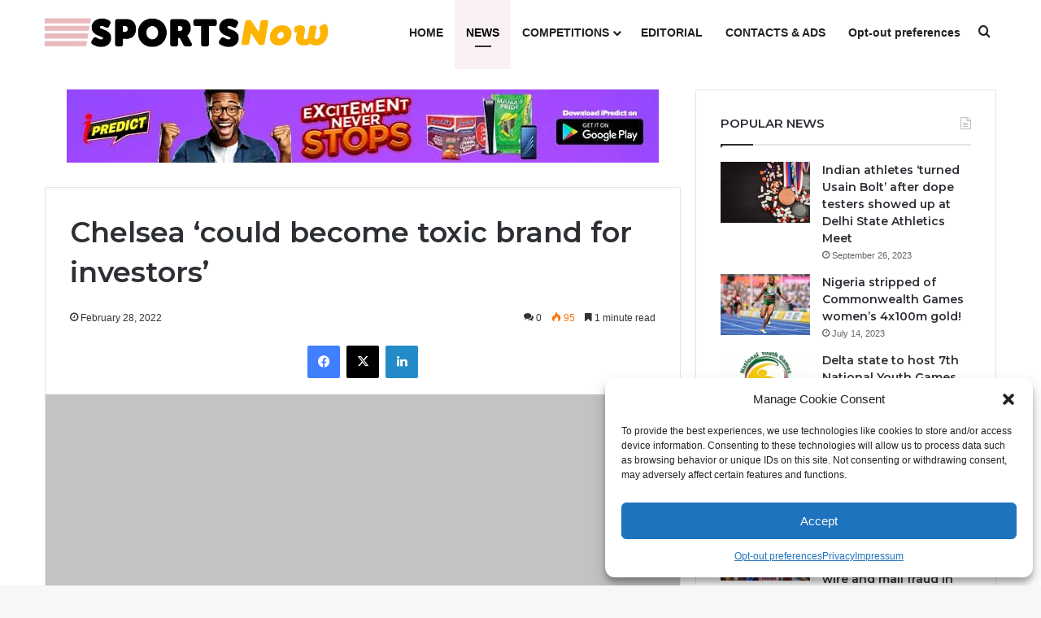

--- FILE ---
content_type: text/html; charset=UTF-8
request_url: https://sportsnow.com.ng/chelsea-could-become-toxic-brand-for-investors/
body_size: 23151
content:
<!DOCTYPE html><html lang="en-US" class="" data-skin="light" prefix="og: https://ogp.me/ns#"><head><meta charset="UTF-8" /><link rel="profile" href="https://gmpg.org/xfn/11" /><meta http-equiv='x-dns-prefetch-control' content='on'><link rel='dns-prefetch' href='//cdnjs.cloudflare.com' /><link rel='dns-prefetch' href='//ajax.googleapis.com' /><link rel='dns-prefetch' href='//fonts.googleapis.com' /><link rel='dns-prefetch' href='//fonts.gstatic.com' /><link rel='dns-prefetch' href='//s.gravatar.com' /><link rel='dns-prefetch' href='//www.google-analytics.com' /><link rel='preload' as='script' href='https://ajax.googleapis.com/ajax/libs/webfont/1/webfont.js'><title>Chelsea &#039;could become toxic brand for investors&#039; - Sportsnow.com.ng</title><meta name="robots" content="follow, index, max-snippet:-1, max-video-preview:-1, max-image-preview:large"/><link rel="canonical" href="https://sportsnow.com.ng/chelsea-could-become-toxic-brand-for-investors/" /><meta property="og:locale" content="en_US" /><meta property="og:type" content="article" /><meta property="og:title" content="Chelsea &#039;could become toxic brand for investors&#039; - Sportsnow.com.ng" /><meta property="og:description" content="A sports branding expert has told Sky Sports News that Chelsea could become a toxic brand for would-be investors should the Russian conflict in Ukraine continue for some time. Ben Peppi, head of sports services at JMW Solicitors, says existing and future sponsors might be put off from investing in the club, so long as &hellip;" /><meta property="og:url" content="https://sportsnow.com.ng/chelsea-could-become-toxic-brand-for-investors/" /><meta property="og:site_name" content="Sportsnow.com.ng" /><meta property="article:tag" content="Chelsea" /><meta property="article:section" content="News" /><meta property="og:image" content="https://sportsnow.com.ng/wp-content/uploads/2022/02/Chelsea_FC.svg.png" /><meta property="og:image:secure_url" content="https://sportsnow.com.ng/wp-content/uploads/2022/02/Chelsea_FC.svg.png" /><meta property="og:image:width" content="1200" /><meta property="og:image:height" content="1200" /><meta property="og:image:alt" content="Chelsea" /><meta property="og:image:type" content="image/png" /><meta property="article:published_time" content="2022-02-28T20:52:33+00:00" /><meta name="twitter:card" content="summary_large_image" /><meta name="twitter:title" content="Chelsea &#039;could become toxic brand for investors&#039; - Sportsnow.com.ng" /><meta name="twitter:description" content="A sports branding expert has told Sky Sports News that Chelsea could become a toxic brand for would-be investors should the Russian conflict in Ukraine continue for some time. Ben Peppi, head of sports services at JMW Solicitors, says existing and future sponsors might be put off from investing in the club, so long as &hellip;" /><meta name="twitter:image" content="https://sportsnow.com.ng/wp-content/uploads/2022/02/Chelsea_FC.svg.png" /><meta name="twitter:label1" content="Written by" /><meta name="twitter:data1" content="SportsNow Editor" /><meta name="twitter:label2" content="Time to read" /><meta name="twitter:data2" content="1 minute" /> <script type="application/ld+json" class="rank-math-schema">{"@context":"https://schema.org","@graph":[{"@type":"Organization","@id":"https://sportsnow.com.ng/#organization","name":"Sportsnow.com.ng","url":"https://sportsnow.com.ng","logo":{"@type":"ImageObject","@id":"https://sportsnow.com.ng/#logo","url":"https://sportsnow.com.ng/wp-content/uploads/2021/11/cropped-round-logo-min.png","contentUrl":"https://sportsnow.com.ng/wp-content/uploads/2021/11/cropped-round-logo-min.png","caption":"Sportsnow.com.ng","inLanguage":"en-US","width":"512","height":"512"}},{"@type":"WebSite","@id":"https://sportsnow.com.ng/#website","url":"https://sportsnow.com.ng","name":"Sportsnow.com.ng","publisher":{"@id":"https://sportsnow.com.ng/#organization"},"inLanguage":"en-US"},{"@type":"ImageObject","@id":"https://sportsnow.com.ng/wp-content/uploads/2022/02/Chelsea_FC.svg.png","url":"https://sportsnow.com.ng/wp-content/uploads/2022/02/Chelsea_FC.svg.png","width":"1200","height":"1200","inLanguage":"en-US"},{"@type":"BreadcrumbList","@id":"https://sportsnow.com.ng/chelsea-could-become-toxic-brand-for-investors/#breadcrumb","itemListElement":[{"@type":"ListItem","position":"1","item":{"@id":"https://sportsnow.com.ng","name":"Home"}},{"@type":"ListItem","position":"2","item":{"@id":"https://sportsnow.com.ng/chelsea-could-become-toxic-brand-for-investors/","name":"Chelsea &#8216;could become toxic brand for investors&#8217;"}}]},{"@type":"WebPage","@id":"https://sportsnow.com.ng/chelsea-could-become-toxic-brand-for-investors/#webpage","url":"https://sportsnow.com.ng/chelsea-could-become-toxic-brand-for-investors/","name":"Chelsea &#039;could become toxic brand for investors&#039; - Sportsnow.com.ng","datePublished":"2022-02-28T20:52:33+00:00","dateModified":"2022-02-28T20:52:33+00:00","isPartOf":{"@id":"https://sportsnow.com.ng/#website"},"primaryImageOfPage":{"@id":"https://sportsnow.com.ng/wp-content/uploads/2022/02/Chelsea_FC.svg.png"},"inLanguage":"en-US","breadcrumb":{"@id":"https://sportsnow.com.ng/chelsea-could-become-toxic-brand-for-investors/#breadcrumb"}},{"@type":"Person","@id":"https://sportsnow.com.ng/author/snadmin-2-2/","name":"SportsNow Editor","url":"https://sportsnow.com.ng/author/snadmin-2-2/","image":{"@type":"ImageObject","@id":"https://secure.gravatar.com/avatar/346b48a6e0bc4b24c697fc63e948511f9ac44bd0d34c612298853fd50dfd0dab?s=96&amp;d=mm&amp;r=g","url":"https://secure.gravatar.com/avatar/346b48a6e0bc4b24c697fc63e948511f9ac44bd0d34c612298853fd50dfd0dab?s=96&amp;d=mm&amp;r=g","caption":"SportsNow Editor","inLanguage":"en-US"},"sameAs":["http://sportsnow.com.ng"],"worksFor":{"@id":"https://sportsnow.com.ng/#organization"}},{"@type":"BlogPosting","headline":"Chelsea &#039;could become toxic brand for investors&#039; - Sportsnow.com.ng","keywords":"Chelsea","datePublished":"2022-02-28T20:52:33+00:00","dateModified":"2022-02-28T20:52:33+00:00","author":{"@id":"https://sportsnow.com.ng/author/snadmin-2-2/","name":"SportsNow Editor"},"publisher":{"@id":"https://sportsnow.com.ng/#organization"},"description":"A sports branding expert has told Sky Sports News that Chelsea could become a toxic brand for would-be investors should the Russian conflict in Ukraine continue for some time.","name":"Chelsea &#039;could become toxic brand for investors&#039; - Sportsnow.com.ng","@id":"https://sportsnow.com.ng/chelsea-could-become-toxic-brand-for-investors/#richSnippet","isPartOf":{"@id":"https://sportsnow.com.ng/chelsea-could-become-toxic-brand-for-investors/#webpage"},"image":{"@id":"https://sportsnow.com.ng/wp-content/uploads/2022/02/Chelsea_FC.svg.png"},"inLanguage":"en-US","mainEntityOfPage":{"@id":"https://sportsnow.com.ng/chelsea-could-become-toxic-brand-for-investors/#webpage"}}]}</script> <link rel='dns-prefetch' href='//www.googletagmanager.com' /><link rel='dns-prefetch' href='//pagead2.googlesyndication.com' /><link rel="alternate" type="application/rss+xml" title="Sportsnow.com.ng &raquo; Feed" href="https://sportsnow.com.ng/feed/" /><link rel="alternate" type="application/rss+xml" title="Sportsnow.com.ng &raquo; Comments Feed" href="https://sportsnow.com.ng/comments/feed/" /><link rel="alternate" type="application/rss+xml" title="Sportsnow.com.ng &raquo; Chelsea &#8216;could become toxic brand for investors&#8217; Comments Feed" href="https://sportsnow.com.ng/chelsea-could-become-toxic-brand-for-investors/feed/" /><style type="text/css">:root{				
			--tie-preset-gradient-1: linear-gradient(135deg, rgba(6, 147, 227, 1) 0%, rgb(155, 81, 224) 100%);
			--tie-preset-gradient-2: linear-gradient(135deg, rgb(122, 220, 180) 0%, rgb(0, 208, 130) 100%);
			--tie-preset-gradient-3: linear-gradient(135deg, rgba(252, 185, 0, 1) 0%, rgba(255, 105, 0, 1) 100%);
			--tie-preset-gradient-4: linear-gradient(135deg, rgba(255, 105, 0, 1) 0%, rgb(207, 46, 46) 100%);
			--tie-preset-gradient-5: linear-gradient(135deg, rgb(238, 238, 238) 0%, rgb(169, 184, 195) 100%);
			--tie-preset-gradient-6: linear-gradient(135deg, rgb(74, 234, 220) 0%, rgb(151, 120, 209) 20%, rgb(207, 42, 186) 40%, rgb(238, 44, 130) 60%, rgb(251, 105, 98) 80%, rgb(254, 248, 76) 100%);
			--tie-preset-gradient-7: linear-gradient(135deg, rgb(255, 206, 236) 0%, rgb(152, 150, 240) 100%);
			--tie-preset-gradient-8: linear-gradient(135deg, rgb(254, 205, 165) 0%, rgb(254, 45, 45) 50%, rgb(107, 0, 62) 100%);
			--tie-preset-gradient-9: linear-gradient(135deg, rgb(255, 203, 112) 0%, rgb(199, 81, 192) 50%, rgb(65, 88, 208) 100%);
			--tie-preset-gradient-10: linear-gradient(135deg, rgb(255, 245, 203) 0%, rgb(182, 227, 212) 50%, rgb(51, 167, 181) 100%);
			--tie-preset-gradient-11: linear-gradient(135deg, rgb(202, 248, 128) 0%, rgb(113, 206, 126) 100%);
			--tie-preset-gradient-12: linear-gradient(135deg, rgb(2, 3, 129) 0%, rgb(40, 116, 252) 100%);
			--tie-preset-gradient-13: linear-gradient(135deg, #4D34FA, #ad34fa);
			--tie-preset-gradient-14: linear-gradient(135deg, #0057FF, #31B5FF);
			--tie-preset-gradient-15: linear-gradient(135deg, #FF007A, #FF81BD);
			--tie-preset-gradient-16: linear-gradient(135deg, #14111E, #4B4462);
			--tie-preset-gradient-17: linear-gradient(135deg, #F32758, #FFC581);

			
					--main-nav-background: #FFFFFF;
					--main-nav-secondry-background: rgba(0,0,0,0.03);
					--main-nav-primary-color: #0088ff;
					--main-nav-contrast-primary-color: #FFFFFF;
					--main-nav-text-color: #2c2f34;
					--main-nav-secondry-text-color: rgba(0,0,0,0.5);
					--main-nav-main-border-color: rgba(0,0,0,0.1);
					--main-nav-secondry-border-color: rgba(0,0,0,0.08);
				
			}</style><link rel="alternate" title="oEmbed (JSON)" type="application/json+oembed" href="https://sportsnow.com.ng/wp-json/oembed/1.0/embed?url=https%3A%2F%2Fsportsnow.com.ng%2Fchelsea-could-become-toxic-brand-for-investors%2F" /><link rel="alternate" title="oEmbed (XML)" type="text/xml+oembed" href="https://sportsnow.com.ng/wp-json/oembed/1.0/embed?url=https%3A%2F%2Fsportsnow.com.ng%2Fchelsea-could-become-toxic-brand-for-investors%2F&#038;format=xml" /><meta name="viewport" content="width=device-width, initial-scale=1.0" /><style id='wp-img-auto-sizes-contain-inline-css' type='text/css'>img:is([sizes=auto i],[sizes^="auto," i]){contain-intrinsic-size:3000px 1500px}
/*# sourceURL=wp-img-auto-sizes-contain-inline-css */</style><link data-optimized="1" rel='stylesheet' id='taqyeem-buttons-style-css' href='https://sportsnow.com.ng/wp-content/litespeed/css/6ea65859dd761e46c7e8cabbf4d27e65.css?ver=d54a1' type='text/css' media='all' /><link data-optimized="1" rel='stylesheet' id='cmplz-general-css' href='https://sportsnow.com.ng/wp-content/litespeed/css/7017f81af6a0a231bdce6c94f8bb5122.css?ver=ef9c7' type='text/css' media='all' /><link data-optimized="1" rel='stylesheet' id='tie-css-base-css' href='https://sportsnow.com.ng/wp-content/litespeed/css/80c6d58af5a7ff2d53dca5e2c4c25c1e.css?ver=08404' type='text/css' media='all' /><link data-optimized="1" rel='stylesheet' id='tie-css-styles-css' href='https://sportsnow.com.ng/wp-content/litespeed/css/1d54b0c92fbaab028a35033e4ef8b155.css?ver=8e7bd' type='text/css' media='all' /><link data-optimized="1" rel='stylesheet' id='tie-css-widgets-css' href='https://sportsnow.com.ng/wp-content/litespeed/css/9ddaadcbba448f5392903f7f9c8e0753.css?ver=991a9' type='text/css' media='all' /><link data-optimized="1" rel='stylesheet' id='tie-css-helpers-css' href='https://sportsnow.com.ng/wp-content/litespeed/css/c155eaba3646948a78b456e2aef48d48.css?ver=7cbed' type='text/css' media='all' /><link data-optimized="1" rel='stylesheet' id='tie-fontawesome5-css' href='https://sportsnow.com.ng/wp-content/litespeed/css/b223e29e9dec484b06d7fd17a9ebc2ab.css?ver=f550e' type='text/css' media='all' /><link data-optimized="1" rel='stylesheet' id='tie-css-ilightbox-css' href='https://sportsnow.com.ng/wp-content/litespeed/css/75035d63f7bd3ce835b9aec189f3ec11.css?ver=03b03' type='text/css' media='all' /><link data-optimized="1" rel='stylesheet' id='tie-css-shortcodes-css' href='https://sportsnow.com.ng/wp-content/litespeed/css/d08a753ec3e113df894d161df96195b8.css?ver=656c9' type='text/css' media='all' /><link data-optimized="1" rel='stylesheet' id='tie-css-single-css' href='https://sportsnow.com.ng/wp-content/litespeed/css/4f35c8de22525018458b5af8bcb412ef.css?ver=a1d37' type='text/css' media='all' /><link data-optimized="1" rel='stylesheet' id='tie-css-print-css' href='https://sportsnow.com.ng/wp-content/litespeed/css/db4228fd3550e09d45a22ad0e734d730.css?ver=bf9b0' type='text/css' media='print' /><link data-optimized="1" rel='stylesheet' id='taqyeem-styles-css' href='https://sportsnow.com.ng/wp-content/litespeed/css/e9079034e56d2b1474ba6338c33e5e7d.css?ver=041ba' type='text/css' media='all' /><style id='taqyeem-styles-inline-css' type='text/css'>.wf-active .logo-text,.wf-active h1,.wf-active h2,.wf-active h3,.wf-active h4,.wf-active h5,.wf-active h6,.wf-active .the-subtitle{font-family: 'Montserrat';}.entry-header h1.entry-title{font-size: 35px;}:root:root{--brand-color: #222222;--dark-brand-color: #000000;--bright-color: #FFFFFF;--base-color: #2c2f34;}#footer-widgets-container{border-top: 8px solid #222222;-webkit-box-shadow: 0 -5px 0 rgba(0,0,0,0.07); -moz-box-shadow: 0 -8px 0 rgba(0,0,0,0.07); box-shadow: 0 -8px 0 rgba(0,0,0,0.07);}#reading-position-indicator{box-shadow: 0 0 10px rgba( 34,34,34,0.7);}:root:root{--brand-color: #222222;--dark-brand-color: #000000;--bright-color: #FFFFFF;--base-color: #2c2f34;}#footer-widgets-container{border-top: 8px solid #222222;-webkit-box-shadow: 0 -5px 0 rgba(0,0,0,0.07); -moz-box-shadow: 0 -8px 0 rgba(0,0,0,0.07); box-shadow: 0 -8px 0 rgba(0,0,0,0.07);}#reading-position-indicator{box-shadow: 0 0 10px rgba( 34,34,34,0.7);}a:hover,body .entry a:hover,.dark-skin body .entry a:hover,.comment-list .comment-content a:hover{color: #e9babe;}#content a:hover{text-decoration: underline !important;}#header-notification-bar{background: var( --tie-preset-gradient-13 );}#header-notification-bar{--tie-buttons-color: #FFFFFF;--tie-buttons-border-color: #FFFFFF;--tie-buttons-hover-color: #e1e1e1;--tie-buttons-hover-text: #000000;}#header-notification-bar{--tie-buttons-text: #000000;}#top-nav,.search-in-top-nav{--tie-buttons-color: #e9babe;--tie-buttons-border-color: #e9babe;--tie-buttons-text: #000000;--tie-buttons-hover-color: #cb9ca0;}#top-nav a:hover,#top-nav .menu li:hover > a,#top-nav .menu > .tie-current-menu > a,#top-nav .components > li:hover > a,#top-nav .components #search-submit:hover,#autocomplete-suggestions.search-in-top-nav .post-title a:hover{color: #e9babe;}#top-nav .breaking-title{color: #FFFFFF;}#top-nav .breaking-title:before{background-color: #e8747d;}#top-nav .breaking-news-nav li:hover{background-color: #e8747d;border-color: #e8747d;}#main-nav a:not(:hover),#main-nav a.social-link:not(:hover) span,#main-nav .dropdown-social-icons li a span,#autocomplete-suggestions.search-in-main-nav a{color: #222222;}.main-nav,.search-in-main-nav{--main-nav-primary-color: #faf1f2;--tie-buttons-color: #faf1f2;--tie-buttons-border-color: #faf1f2;--tie-buttons-text: #000000;--tie-buttons-hover-color: #dcd3d4;}#main-nav .mega-links-head:after,#main-nav .cats-horizontal a.is-active,#main-nav .cats-horizontal a:hover,#main-nav .spinner > div{background-color: #faf1f2;}#main-nav .menu ul li:hover > a,#main-nav .menu ul li.current-menu-item:not(.mega-link-column) > a,#main-nav .components a:hover,#main-nav .components > li:hover > a,#main-nav #search-submit:hover,#main-nav .cats-vertical a.is-active,#main-nav .cats-vertical a:hover,#main-nav .mega-menu .post-meta a:hover,#main-nav .mega-menu .post-box-title a:hover,#autocomplete-suggestions.search-in-main-nav a:hover,#main-nav .spinner-circle:after{color: #faf1f2;}#main-nav .menu > li.tie-current-menu > a,#main-nav .menu > li:hover > a,.theme-header #main-nav .mega-menu .cats-horizontal a.is-active,.theme-header #main-nav .mega-menu .cats-horizontal a:hover{color: #000000;}#main-nav .menu > li.tie-current-menu > a:before,#main-nav .menu > li:hover > a:before{border-top-color: #000000;}#the-post .entry-content a:not(.shortc-button):hover{color: #e9babe !important;}#tie-body #footer .widget-title::after{background-color: #e9babe;}.site-footer.dark-skin a:hover,#footer .stars-rating-active,#footer .twitter-icon-wrap span,.block-head-4.magazine2 #footer .tabs li a{color: #e9babe;}#footer .circle_bar{stroke: #e9babe;}#footer .widget.buddypress .item-options a.selected,#footer .widget.buddypress .item-options a.loading,#footer .tie-slider-nav span:hover,.block-head-4.magazine2 #footer .tabs{border-color: #e9babe;}.magazine2:not(.block-head-4) #footer .tabs a:hover,.magazine2:not(.block-head-4) #footer .tabs .active a,.magazine1 #footer .tabs a:hover,.magazine1 #footer .tabs .active a,.block-head-4.magazine2 #footer .tabs.tabs .active a,.block-head-4.magazine2 #footer .tabs > .active a:before,.block-head-4.magazine2 #footer .tabs > li.active:nth-child(n) a:after,#footer .digital-rating-static,#footer .timeline-widget li a:hover .date:before,#footer #wp-calendar #today,#footer .posts-list-counter .posts-list-items li.widget-post-list:before,#footer .cat-counter span,#footer.dark-skin .the-global-title:after,#footer .button,#footer [type='submit'],#footer .spinner > div,#footer .widget.buddypress .item-options a.selected,#footer .widget.buddypress .item-options a.loading,#footer .tie-slider-nav span:hover,#footer .fullwidth-area .tagcloud a:hover{background-color: #e9babe;color: #000000;}.block-head-4.magazine2 #footer .tabs li a:hover{color: #cb9ca0;}.block-head-4.magazine2 #footer .tabs.tabs .active a:hover,#footer .widget.buddypress .item-options a.selected,#footer .widget.buddypress .item-options a.loading,#footer .tie-slider-nav span:hover{color: #000000 !important;}#footer .button:hover,#footer [type='submit']:hover{background-color: #cb9ca0;color: #000000;}#footer .site-info a:hover{color: #e9babe;}.tie-cat-4,.tie-cat-item-4 > span{background-color:#e67e22 !important;color:#FFFFFF !important;}.tie-cat-4:after{border-top-color:#e67e22 !important;}.tie-cat-4:hover{background-color:#c86004 !important;}.tie-cat-4:hover:after{border-top-color:#c86004 !important;}.tie-cat-10,.tie-cat-item-10 > span{background-color:#2ecc71 !important;color:#FFFFFF !important;}.tie-cat-10:after{border-top-color:#2ecc71 !important;}.tie-cat-10:hover{background-color:#10ae53 !important;}.tie-cat-10:hover:after{border-top-color:#10ae53 !important;}.tie-cat-16,.tie-cat-item-16 > span{background-color:#9b59b6 !important;color:#FFFFFF !important;}.tie-cat-16:after{border-top-color:#9b59b6 !important;}.tie-cat-16:hover{background-color:#7d3b98 !important;}.tie-cat-16:hover:after{border-top-color:#7d3b98 !important;}.tie-cat-18,.tie-cat-item-18 > span{background-color:#34495e !important;color:#FFFFFF !important;}.tie-cat-18:after{border-top-color:#34495e !important;}.tie-cat-18:hover{background-color:#162b40 !important;}.tie-cat-18:hover:after{border-top-color:#162b40 !important;}.tie-cat-20,.tie-cat-item-20 > span{background-color:#795548 !important;color:#FFFFFF !important;}.tie-cat-20:after{border-top-color:#795548 !important;}.tie-cat-20:hover{background-color:#5b372a !important;}.tie-cat-20:hover:after{border-top-color:#5b372a !important;}.tie-cat-21,.tie-cat-item-21 > span{background-color:#4CAF50 !important;color:#FFFFFF !important;}.tie-cat-21:after{border-top-color:#4CAF50 !important;}.tie-cat-21:hover{background-color:#2e9132 !important;}.tie-cat-21:hover:after{border-top-color:#2e9132 !important;}@media (max-width: 991px){.side-aside.normal-side{background: #222222;background: -webkit-linear-gradient(135deg,#909090,#222222 );background: -moz-linear-gradient(135deg,#909090,#222222 );background: -o-linear-gradient(135deg,#909090,#222222 );background: linear-gradient(135deg,#222222,#909090 );}}@media (max-width: 991px){#theme-header.has-normal-width-logo #logo img {width:220px !important;max-width:100% !important;height: auto !important;max-height: 200px !important;}}
/*# sourceURL=taqyeem-styles-inline-css */</style> <script data-optimized="1" type="12f5823a5f83fdaa1efb6626-text/javascript" async src="https://sportsnow.com.ng/wp-content/litespeed/js/055251ac9a7908d1d09a5fdd14d38136.js?ver=27af4" id="burst-timeme-js"></script> <script data-optimized="1" type="12f5823a5f83fdaa1efb6626-text/javascript" async src="https://sportsnow.com.ng/wp-content/litespeed/js/77c4752e19f451724067227e4bea6a0f.js?ver=8c212" id="burst-js"></script> <script type="12f5823a5f83fdaa1efb6626-text/javascript" src="https://sportsnow.com.ng/wp-includes/js/jquery/jquery.min.js?ver=3.7.1" id="jquery-core-js"></script> <script data-optimized="1" type="12f5823a5f83fdaa1efb6626-text/javascript" src="https://sportsnow.com.ng/wp-content/litespeed/js/fc7fab3702b5ef0c812841c69f3ade67.js?ver=5c311" id="jquery-migrate-js"></script> 
 <script type="12f5823a5f83fdaa1efb6626-text/javascript" src="https://www.googletagmanager.com/gtag/js?id=GT-PJ4JFZK" id="google_gtagjs-js" async></script> <script type="12f5823a5f83fdaa1efb6626-text/javascript" id="google_gtagjs-js-after">/*  */
window.dataLayer = window.dataLayer || [];function gtag(){dataLayer.push(arguments);}
gtag("set","linker",{"domains":["sportsnow.com.ng"]});
gtag("js", new Date());
gtag("set", "developer_id.dZTNiMT", true);
gtag("config", "GT-PJ4JFZK", {"googlesitekit_post_date":"20220228"});
//# sourceURL=google_gtagjs-js-after
/*  */</script> <link rel="https://api.w.org/" href="https://sportsnow.com.ng/wp-json/" /><link rel="alternate" title="JSON" type="application/json" href="https://sportsnow.com.ng/wp-json/wp/v2/posts/2920" /><link rel="EditURI" type="application/rsd+xml" title="RSD" href="https://sportsnow.com.ng/xmlrpc.php?rsd" /><meta name="generator" content="WordPress 6.9" /><link rel='shortlink' href='https://sportsnow.com.ng/?p=2920' /><meta name="generator" content="Site Kit by Google 1.170.0" /><script type="12f5823a5f83fdaa1efb6626-text/javascript">/*  */
var taqyeem = {"ajaxurl":"https://sportsnow.com.ng/wp-admin/admin-ajax.php" , "your_rating":"Your Rating:"};
/*  */</script> <style>.cmplz-hidden {
					display: none !important;
				}</style><meta http-equiv="X-UA-Compatible" content="IE=edge"><meta name="google-adsense-platform-account" content="ca-host-pub-2644536267352236"><meta name="google-adsense-platform-domain" content="sitekit.withgoogle.com"> <script type="12f5823a5f83fdaa1efb6626-text/javascript" async="async" src="https://pagead2.googlesyndication.com/pagead/js/adsbygoogle.js?client=ca-pub-3152078680470032&amp;host=ca-host-pub-2644536267352236" crossorigin="anonymous"></script> <link rel="icon" href="https://sportsnow.com.ng/wp-content/uploads/2021/11/cropped-round-logo-min-32x32.png" sizes="32x32" /><link rel="icon" href="https://sportsnow.com.ng/wp-content/uploads/2021/11/cropped-round-logo-min-192x192.png" sizes="192x192" /><link rel="apple-touch-icon" href="https://sportsnow.com.ng/wp-content/uploads/2021/11/cropped-round-logo-min-180x180.png" /><meta name="msapplication-TileImage" content="https://sportsnow.com.ng/wp-content/uploads/2021/11/cropped-round-logo-min-270x270.png" /><style id='global-styles-inline-css' type='text/css'>:root{--wp--preset--aspect-ratio--square: 1;--wp--preset--aspect-ratio--4-3: 4/3;--wp--preset--aspect-ratio--3-4: 3/4;--wp--preset--aspect-ratio--3-2: 3/2;--wp--preset--aspect-ratio--2-3: 2/3;--wp--preset--aspect-ratio--16-9: 16/9;--wp--preset--aspect-ratio--9-16: 9/16;--wp--preset--color--black: #000000;--wp--preset--color--cyan-bluish-gray: #abb8c3;--wp--preset--color--white: #ffffff;--wp--preset--color--pale-pink: #f78da7;--wp--preset--color--vivid-red: #cf2e2e;--wp--preset--color--luminous-vivid-orange: #ff6900;--wp--preset--color--luminous-vivid-amber: #fcb900;--wp--preset--color--light-green-cyan: #7bdcb5;--wp--preset--color--vivid-green-cyan: #00d084;--wp--preset--color--pale-cyan-blue: #8ed1fc;--wp--preset--color--vivid-cyan-blue: #0693e3;--wp--preset--color--vivid-purple: #9b51e0;--wp--preset--color--global-color: #222222;--wp--preset--gradient--vivid-cyan-blue-to-vivid-purple: linear-gradient(135deg,rgb(6,147,227) 0%,rgb(155,81,224) 100%);--wp--preset--gradient--light-green-cyan-to-vivid-green-cyan: linear-gradient(135deg,rgb(122,220,180) 0%,rgb(0,208,130) 100%);--wp--preset--gradient--luminous-vivid-amber-to-luminous-vivid-orange: linear-gradient(135deg,rgb(252,185,0) 0%,rgb(255,105,0) 100%);--wp--preset--gradient--luminous-vivid-orange-to-vivid-red: linear-gradient(135deg,rgb(255,105,0) 0%,rgb(207,46,46) 100%);--wp--preset--gradient--very-light-gray-to-cyan-bluish-gray: linear-gradient(135deg,rgb(238,238,238) 0%,rgb(169,184,195) 100%);--wp--preset--gradient--cool-to-warm-spectrum: linear-gradient(135deg,rgb(74,234,220) 0%,rgb(151,120,209) 20%,rgb(207,42,186) 40%,rgb(238,44,130) 60%,rgb(251,105,98) 80%,rgb(254,248,76) 100%);--wp--preset--gradient--blush-light-purple: linear-gradient(135deg,rgb(255,206,236) 0%,rgb(152,150,240) 100%);--wp--preset--gradient--blush-bordeaux: linear-gradient(135deg,rgb(254,205,165) 0%,rgb(254,45,45) 50%,rgb(107,0,62) 100%);--wp--preset--gradient--luminous-dusk: linear-gradient(135deg,rgb(255,203,112) 0%,rgb(199,81,192) 50%,rgb(65,88,208) 100%);--wp--preset--gradient--pale-ocean: linear-gradient(135deg,rgb(255,245,203) 0%,rgb(182,227,212) 50%,rgb(51,167,181) 100%);--wp--preset--gradient--electric-grass: linear-gradient(135deg,rgb(202,248,128) 0%,rgb(113,206,126) 100%);--wp--preset--gradient--midnight: linear-gradient(135deg,rgb(2,3,129) 0%,rgb(40,116,252) 100%);--wp--preset--font-size--small: 13px;--wp--preset--font-size--medium: 20px;--wp--preset--font-size--large: 36px;--wp--preset--font-size--x-large: 42px;--wp--preset--spacing--20: 0.44rem;--wp--preset--spacing--30: 0.67rem;--wp--preset--spacing--40: 1rem;--wp--preset--spacing--50: 1.5rem;--wp--preset--spacing--60: 2.25rem;--wp--preset--spacing--70: 3.38rem;--wp--preset--spacing--80: 5.06rem;--wp--preset--shadow--natural: 6px 6px 9px rgba(0, 0, 0, 0.2);--wp--preset--shadow--deep: 12px 12px 50px rgba(0, 0, 0, 0.4);--wp--preset--shadow--sharp: 6px 6px 0px rgba(0, 0, 0, 0.2);--wp--preset--shadow--outlined: 6px 6px 0px -3px rgb(255, 255, 255), 6px 6px rgb(0, 0, 0);--wp--preset--shadow--crisp: 6px 6px 0px rgb(0, 0, 0);}:where(.is-layout-flex){gap: 0.5em;}:where(.is-layout-grid){gap: 0.5em;}body .is-layout-flex{display: flex;}.is-layout-flex{flex-wrap: wrap;align-items: center;}.is-layout-flex > :is(*, div){margin: 0;}body .is-layout-grid{display: grid;}.is-layout-grid > :is(*, div){margin: 0;}:where(.wp-block-columns.is-layout-flex){gap: 2em;}:where(.wp-block-columns.is-layout-grid){gap: 2em;}:where(.wp-block-post-template.is-layout-flex){gap: 1.25em;}:where(.wp-block-post-template.is-layout-grid){gap: 1.25em;}.has-black-color{color: var(--wp--preset--color--black) !important;}.has-cyan-bluish-gray-color{color: var(--wp--preset--color--cyan-bluish-gray) !important;}.has-white-color{color: var(--wp--preset--color--white) !important;}.has-pale-pink-color{color: var(--wp--preset--color--pale-pink) !important;}.has-vivid-red-color{color: var(--wp--preset--color--vivid-red) !important;}.has-luminous-vivid-orange-color{color: var(--wp--preset--color--luminous-vivid-orange) !important;}.has-luminous-vivid-amber-color{color: var(--wp--preset--color--luminous-vivid-amber) !important;}.has-light-green-cyan-color{color: var(--wp--preset--color--light-green-cyan) !important;}.has-vivid-green-cyan-color{color: var(--wp--preset--color--vivid-green-cyan) !important;}.has-pale-cyan-blue-color{color: var(--wp--preset--color--pale-cyan-blue) !important;}.has-vivid-cyan-blue-color{color: var(--wp--preset--color--vivid-cyan-blue) !important;}.has-vivid-purple-color{color: var(--wp--preset--color--vivid-purple) !important;}.has-black-background-color{background-color: var(--wp--preset--color--black) !important;}.has-cyan-bluish-gray-background-color{background-color: var(--wp--preset--color--cyan-bluish-gray) !important;}.has-white-background-color{background-color: var(--wp--preset--color--white) !important;}.has-pale-pink-background-color{background-color: var(--wp--preset--color--pale-pink) !important;}.has-vivid-red-background-color{background-color: var(--wp--preset--color--vivid-red) !important;}.has-luminous-vivid-orange-background-color{background-color: var(--wp--preset--color--luminous-vivid-orange) !important;}.has-luminous-vivid-amber-background-color{background-color: var(--wp--preset--color--luminous-vivid-amber) !important;}.has-light-green-cyan-background-color{background-color: var(--wp--preset--color--light-green-cyan) !important;}.has-vivid-green-cyan-background-color{background-color: var(--wp--preset--color--vivid-green-cyan) !important;}.has-pale-cyan-blue-background-color{background-color: var(--wp--preset--color--pale-cyan-blue) !important;}.has-vivid-cyan-blue-background-color{background-color: var(--wp--preset--color--vivid-cyan-blue) !important;}.has-vivid-purple-background-color{background-color: var(--wp--preset--color--vivid-purple) !important;}.has-black-border-color{border-color: var(--wp--preset--color--black) !important;}.has-cyan-bluish-gray-border-color{border-color: var(--wp--preset--color--cyan-bluish-gray) !important;}.has-white-border-color{border-color: var(--wp--preset--color--white) !important;}.has-pale-pink-border-color{border-color: var(--wp--preset--color--pale-pink) !important;}.has-vivid-red-border-color{border-color: var(--wp--preset--color--vivid-red) !important;}.has-luminous-vivid-orange-border-color{border-color: var(--wp--preset--color--luminous-vivid-orange) !important;}.has-luminous-vivid-amber-border-color{border-color: var(--wp--preset--color--luminous-vivid-amber) !important;}.has-light-green-cyan-border-color{border-color: var(--wp--preset--color--light-green-cyan) !important;}.has-vivid-green-cyan-border-color{border-color: var(--wp--preset--color--vivid-green-cyan) !important;}.has-pale-cyan-blue-border-color{border-color: var(--wp--preset--color--pale-cyan-blue) !important;}.has-vivid-cyan-blue-border-color{border-color: var(--wp--preset--color--vivid-cyan-blue) !important;}.has-vivid-purple-border-color{border-color: var(--wp--preset--color--vivid-purple) !important;}.has-vivid-cyan-blue-to-vivid-purple-gradient-background{background: var(--wp--preset--gradient--vivid-cyan-blue-to-vivid-purple) !important;}.has-light-green-cyan-to-vivid-green-cyan-gradient-background{background: var(--wp--preset--gradient--light-green-cyan-to-vivid-green-cyan) !important;}.has-luminous-vivid-amber-to-luminous-vivid-orange-gradient-background{background: var(--wp--preset--gradient--luminous-vivid-amber-to-luminous-vivid-orange) !important;}.has-luminous-vivid-orange-to-vivid-red-gradient-background{background: var(--wp--preset--gradient--luminous-vivid-orange-to-vivid-red) !important;}.has-very-light-gray-to-cyan-bluish-gray-gradient-background{background: var(--wp--preset--gradient--very-light-gray-to-cyan-bluish-gray) !important;}.has-cool-to-warm-spectrum-gradient-background{background: var(--wp--preset--gradient--cool-to-warm-spectrum) !important;}.has-blush-light-purple-gradient-background{background: var(--wp--preset--gradient--blush-light-purple) !important;}.has-blush-bordeaux-gradient-background{background: var(--wp--preset--gradient--blush-bordeaux) !important;}.has-luminous-dusk-gradient-background{background: var(--wp--preset--gradient--luminous-dusk) !important;}.has-pale-ocean-gradient-background{background: var(--wp--preset--gradient--pale-ocean) !important;}.has-electric-grass-gradient-background{background: var(--wp--preset--gradient--electric-grass) !important;}.has-midnight-gradient-background{background: var(--wp--preset--gradient--midnight) !important;}.has-small-font-size{font-size: var(--wp--preset--font-size--small) !important;}.has-medium-font-size{font-size: var(--wp--preset--font-size--medium) !important;}.has-large-font-size{font-size: var(--wp--preset--font-size--large) !important;}.has-x-large-font-size{font-size: var(--wp--preset--font-size--x-large) !important;}
/*# sourceURL=global-styles-inline-css */</style></head><body data-cmplz=1 id="tie-body" class="wp-singular post-template-default single single-post postid-2920 single-format-standard wp-theme-jannah tie-no-js wrapper-has-shadow block-head-1 magazine1 is-thumb-overlay-disabled is-desktop is-header-layout-1 sidebar-right has-sidebar post-layout-1 narrow-title-narrow-media is-standard-format has-mobile-share post-has-toggle hide_share_post_top hide_share_post_bottom hide_post_authorbio hide_post_nav" data-burst_id="2920" data-burst_type="post"><div class="background-overlay"><div id="tie-container" class="site tie-container"><div id="tie-wrapper"><div class="stream-item stream-item-above-header"></div><header id="theme-header" class="theme-header header-layout-1 main-nav-light main-nav-default-light main-nav-below no-stream-item has-normal-width-logo mobile-header-centered"><div class="main-nav-wrapper"><nav id="main-nav" data-skin="search-in-main-nav" class="main-nav header-nav live-search-parent menu-style-default menu-style-solid-bg" style="line-height:80px" aria-label="Primary Navigation"><div class="container"><div class="main-menu-wrapper"><div id="mobile-header-components-area_1" class="mobile-header-components"><ul class="components"><li class="mobile-component_menu custom-menu-link"><a href="#" id="mobile-menu-icon" class=""><span class="tie-mobile-menu-icon nav-icon is-layout-4"></span><span class="screen-reader-text">Menu</span></a></li></ul></div><div class="header-layout-1-logo" style="width:350px"><div id="logo" class="image-logo" style="margin-top: 15px; margin-bottom: 15px;">
<a title="Sportsnow.com.ng" href="https://sportsnow.com.ng/">
<picture class="tie-logo-default tie-logo-picture">
<source class="tie-logo-source-default tie-logo-source" srcset="https://sportsnow.com.ng/wp-content/uploads/2021/11/snlogo-min.png.webp">
<img data-lazyloaded="1" src="[data-uri]" class="tie-logo-img-default tie-logo-img" data-src="https://sportsnow.com.ng/wp-content/uploads/2021/11/snlogo-min.png.webp" alt="Sportsnow.com.ng" width="350" height="50" style="max-height:50px !important; width: auto;" /><noscript><img class="tie-logo-img-default tie-logo-img" src="https://sportsnow.com.ng/wp-content/uploads/2021/11/snlogo-min.png.webp" alt="Sportsnow.com.ng" width="350" height="50" style="max-height:50px !important; width: auto;" /></noscript>
</picture>
</a></div></div><div id="mobile-header-components-area_2" class="mobile-header-components"><ul class="components"><li class="mobile-component_search custom-menu-link">
<a href="#" class="tie-search-trigger-mobile">
<span class="tie-icon-search tie-search-icon" aria-hidden="true"></span>
<span class="screen-reader-text">Search for</span>
</a></li></ul></div><div id="menu-components-wrap"><div class="main-menu main-menu-wrap"><div id="main-nav-menu" class="main-menu header-menu"><ul id="menu-tielabs-main-menu" class="menu"><li id="menu-item-973" class="menu-item menu-item-type-custom menu-item-object-custom menu-item-home menu-item-973"><a href="https://sportsnow.com.ng/">HOME</a></li><li id="menu-item-1109" class="menu-item menu-item-type-taxonomy menu-item-object-category current-post-ancestor current-menu-parent current-post-parent menu-item-1109 tie-current-menu"><a href="https://sportsnow.com.ng/category/news/">NEWS</a></li><li id="menu-item-1107" class="menu-item menu-item-type-taxonomy menu-item-object-category current-post-ancestor current-menu-parent current-post-parent menu-item-has-children menu-item-1107"><a href="https://sportsnow.com.ng/category/news/football/">COMPETITIONS</a><ul class="sub-menu menu-sub-content"><li id="menu-item-1099" class="menu-item menu-item-type-taxonomy menu-item-object-category menu-item-1099"><a href="https://sportsnow.com.ng/category/news/uefa-champions-league/">UEFA Champions League</a></li><li id="menu-item-1100" class="menu-item menu-item-type-taxonomy menu-item-object-category current-post-ancestor current-menu-parent current-post-parent menu-item-1100"><a href="https://sportsnow.com.ng/category/news/epl/">EPL</a></li><li id="menu-item-1203" class="menu-item menu-item-type-taxonomy menu-item-object-category menu-item-1203"><a href="https://sportsnow.com.ng/category/news/laliga/">LaLiga</a></li><li id="menu-item-1202" class="menu-item menu-item-type-taxonomy menu-item-object-category menu-item-1202"><a href="https://sportsnow.com.ng/category/news/super-eagles/">Super Eagles</a></li><li id="menu-item-1201" class="menu-item menu-item-type-taxonomy menu-item-object-category menu-item-1201"><a href="https://sportsnow.com.ng/category/news/nigeria/">Nigeria</a></li><li id="menu-item-1101" class="menu-item menu-item-type-taxonomy menu-item-object-category menu-item-1101"><a href="https://sportsnow.com.ng/category/news/africa-cup-of-nations/">Africa Cup of Nations</a></li><li id="menu-item-1204" class="menu-item menu-item-type-taxonomy menu-item-object-category menu-item-1204"><a href="https://sportsnow.com.ng/category/news/boxing/">Boxing</a></li><li id="menu-item-1240" class="menu-item menu-item-type-taxonomy menu-item-object-category menu-item-1240"><a href="https://sportsnow.com.ng/category/news/athletics/">Athletics</a></li><li id="menu-item-1205" class="menu-item menu-item-type-taxonomy menu-item-object-category menu-item-1205"><a href="https://sportsnow.com.ng/category/news/formula-one/">Formula One</a></li></ul></li><li id="menu-item-1110" class="menu-item menu-item-type-custom menu-item-object-custom menu-item-1110"><a href="#">EDITORIAL</a></li><li id="menu-item-1133" class="menu-item menu-item-type-post_type menu-item-object-page menu-item-1133"><a href="https://sportsnow.com.ng/advertising/">CONTACTS &#038; ADS</a></li><li id="menu-item-12639" class="menu-item menu-item-type-post_type menu-item-object-page menu-item-12639"><a href="https://sportsnow.com.ng/opt-out-preferences/">Opt-out preferences</a></li></ul></div></div><ul class="components"><li class="search-compact-icon menu-item custom-menu-link">
<a href="#" class="tie-search-trigger">
<span class="tie-icon-search tie-search-icon" aria-hidden="true"></span>
<span class="screen-reader-text">Search for</span>
</a></li></ul></div></div></div></nav></div></header><div id="content" class="site-content container"><div id="main-content-row" class="tie-row main-content-row"><div class="main-content tie-col-md-8 tie-col-xs-12" role="main"><div class="stream-item stream-item-above-post">
<a href="https://play.google.com/store/apps/details?id=com.demibk.ipredict&#038;pcampaignid=web_share" title="" target="_blank" >
<img data-lazyloaded="1" src="[data-uri]" data-src="https://sportsnow.com.ng/wp-content/uploads/2024/11/app-ads.jpeg.webp" alt="" width="728" height="91" /><noscript><img src="https://sportsnow.com.ng/wp-content/uploads/2024/11/app-ads.jpeg.webp" alt="" width="728" height="91" /></noscript>
</a></div><article id="the-post" class="container-wrapper post-content tie-standard"><header class="entry-header-outer"><div class="entry-header"><h1 class="post-title entry-title">
Chelsea &#8216;could become toxic brand for investors&#8217;</h1><div class="stream-item stream-item-after-post-title"></div><div class="single-post-meta post-meta clearfix"><span class="date meta-item tie-icon">February 28, 2022</span><div class="tie-alignright"><span class="meta-comment tie-icon meta-item fa-before">0</span><span class="meta-views meta-item warm"><span class="tie-icon-fire" aria-hidden="true"></span> 94 </span><span class="meta-reading-time meta-item"><span class="tie-icon-bookmark" aria-hidden="true"></span> 1 minute read</span></div></div></div></header><div id="share-buttons-top" class="share-buttons share-buttons-top"><div class="share-links  share-centered icons-only">
<a href="https://www.facebook.com/sharer.php?u=https://sportsnow.com.ng/chelsea-could-become-toxic-brand-for-investors/" rel="external noopener nofollow" title="Facebook" target="_blank" class="facebook-share-btn " data-raw="https://www.facebook.com/sharer.php?u={post_link}">
<span class="share-btn-icon tie-icon-facebook"></span> <span class="screen-reader-text">Facebook</span>
</a>
<a href="https://x.com/intent/post?text=Chelsea%20%E2%80%98could%20become%20toxic%20brand%20for%20investors%E2%80%99&#038;url=https://sportsnow.com.ng/chelsea-could-become-toxic-brand-for-investors/" rel="external noopener nofollow" title="X" target="_blank" class="twitter-share-btn " data-raw="https://x.com/intent/post?text={post_title}&amp;url={post_link}">
<span class="share-btn-icon tie-icon-twitter"></span> <span class="screen-reader-text">X</span>
</a>
<a href="https://www.linkedin.com/shareArticle?mini=true&#038;url=https://sportsnow.com.ng/chelsea-could-become-toxic-brand-for-investors/&#038;title=Chelsea%20%E2%80%98could%20become%20toxic%20brand%20for%20investors%E2%80%99" rel="external noopener nofollow" title="LinkedIn" target="_blank" class="linkedin-share-btn " data-raw="https://www.linkedin.com/shareArticle?mini=true&amp;url={post_full_link}&amp;title={post_title}">
<span class="share-btn-icon tie-icon-linkedin"></span> <span class="screen-reader-text">LinkedIn</span>
</a>
<a href="https://api.whatsapp.com/send?text=Chelsea%20%E2%80%98could%20become%20toxic%20brand%20for%20investors%E2%80%99%20https://sportsnow.com.ng/chelsea-could-become-toxic-brand-for-investors/" rel="external noopener nofollow" title="WhatsApp" target="_blank" class="whatsapp-share-btn " data-raw="https://api.whatsapp.com/send?text={post_title}%20{post_link}">
<span class="share-btn-icon tie-icon-whatsapp"></span> <span class="screen-reader-text">WhatsApp</span>
</a>
<a href="https://telegram.me/share/url?url=https://sportsnow.com.ng/chelsea-could-become-toxic-brand-for-investors/&text=Chelsea%20%E2%80%98could%20become%20toxic%20brand%20for%20investors%E2%80%99" rel="external noopener nofollow" title="Telegram" target="_blank" class="telegram-share-btn " data-raw="https://telegram.me/share/url?url={post_link}&text={post_title}">
<span class="share-btn-icon tie-icon-paper-plane"></span> <span class="screen-reader-text">Telegram</span>
</a></div></div><div  class="featured-area"><div class="featured-area-inner"><figure class="single-featured-image"><img data-lazyloaded="1" src="[data-uri]" width="780" height="470" data-src="https://sportsnow.com.ng/wp-content/uploads/2022/02/Chelsea_FC.svg-780x470.png.webp" class="attachment-jannah-image-post size-jannah-image-post wp-post-image" alt="" data-main-img="1" decoding="async" fetchpriority="high" /><noscript><img width="780" height="470" src="https://sportsnow.com.ng/wp-content/uploads/2022/02/Chelsea_FC.svg-780x470.png.webp" class="attachment-jannah-image-post size-jannah-image-post wp-post-image" alt="" data-main-img="1" decoding="async" fetchpriority="high" /></noscript></figure></div></div><div class="entry-content entry clearfix"><div class="stream-item stream-item-above-post-content"></div><p>A sports branding expert has told Sky Sports News that Chelsea could become a toxic brand for would-be investors should the Russian conflict in Ukraine continue for some time.</p><p>Ben Peppi, head of sports services at JMW Solicitors, says existing and future sponsors might be put off from investing in the club, so long as Roman Abramovich remains as owner, with the threat of possible sanctions from the UK Government.</p><p>Labour MP Chris Bryant has used parliamentary privilege to urge the government to seize some of Abramovich&#8217;s UK assets, saying a leaked Home Office document identified him as a person of interest.</p><p>A spokesperson for the Russian billionaire has denied Abramovich has any current involvement in Russian politics, or with the president Vladimir Putin.</p><p>Gary Neville has criticised the statement from Roman Abramovich regarding his decision to temporarily step away from Chelsea, following Russia&#8217;s invasion of Ukraine.</p><p>When asked if Chelsea could potentially become a toxic brand in its own right, by association, Peppi said: &#8220;Absolutely. And we&#8217;ve already seen what&#8217;s happened to sporting properties that have associations with Russia.</p><p>&#8220;UEFA have pulled the Champions League final from St Petersburg, there is talk that Gazprom is to be dropped as a UEFA sponsor, Manchester United &#8211; probably the biggest global football brand in the world &#8211; have decided to terminate their relationship with Aeroflot.</p><p>Thomas Tuchel says Chelsea’s statement on the Ukraine crisis includes the club&#8217;s owner Roman Abramovich.</p><p>&#8220;So no doubt there will be new partners, new sponsors who look at Chelsea and go &#8216;if the ownership is still in the hands of Mr Abramovich, we don&#8217;t want a part of it&#8217;.</p><p>&#8220;It doesn&#8217;t send the right message out morally, ethically, socially.</p><p>&#8220;But the flip side to that is the Saudi ownership of Newcastle, the ownership of Manchester City &#8211; people forget quickly.</p><p>&#8220;If it&#8217;s a long drawn out conflict, and a drawn out dispute between East and West, I absolutely think it will impact Chelsea for sure.&#8221;</p></div><div id="post-extra-info"><div class="theiaStickySidebar"><div class="single-post-meta post-meta clearfix"><span class="date meta-item tie-icon">February 28, 2022</span><div class="tie-alignright"><span class="meta-comment tie-icon meta-item fa-before">0</span><span class="meta-views meta-item warm"><span class="tie-icon-fire" aria-hidden="true"></span> 94 </span><span class="meta-reading-time meta-item"><span class="tie-icon-bookmark" aria-hidden="true"></span> 1 minute read</span></div></div><div id="share-buttons-top" class="share-buttons share-buttons-top"><div class="share-links  share-centered icons-only">
<a href="https://www.facebook.com/sharer.php?u=https://sportsnow.com.ng/chelsea-could-become-toxic-brand-for-investors/" rel="external noopener nofollow" title="Facebook" target="_blank" class="facebook-share-btn " data-raw="https://www.facebook.com/sharer.php?u={post_link}">
<span class="share-btn-icon tie-icon-facebook"></span> <span class="screen-reader-text">Facebook</span>
</a>
<a href="https://x.com/intent/post?text=Chelsea%20%E2%80%98could%20become%20toxic%20brand%20for%20investors%E2%80%99&#038;url=https://sportsnow.com.ng/chelsea-could-become-toxic-brand-for-investors/" rel="external noopener nofollow" title="X" target="_blank" class="twitter-share-btn " data-raw="https://x.com/intent/post?text={post_title}&amp;url={post_link}">
<span class="share-btn-icon tie-icon-twitter"></span> <span class="screen-reader-text">X</span>
</a>
<a href="https://www.linkedin.com/shareArticle?mini=true&#038;url=https://sportsnow.com.ng/chelsea-could-become-toxic-brand-for-investors/&#038;title=Chelsea%20%E2%80%98could%20become%20toxic%20brand%20for%20investors%E2%80%99" rel="external noopener nofollow" title="LinkedIn" target="_blank" class="linkedin-share-btn " data-raw="https://www.linkedin.com/shareArticle?mini=true&amp;url={post_full_link}&amp;title={post_title}">
<span class="share-btn-icon tie-icon-linkedin"></span> <span class="screen-reader-text">LinkedIn</span>
</a>
<a href="https://api.whatsapp.com/send?text=Chelsea%20%E2%80%98could%20become%20toxic%20brand%20for%20investors%E2%80%99%20https://sportsnow.com.ng/chelsea-could-become-toxic-brand-for-investors/" rel="external noopener nofollow" title="WhatsApp" target="_blank" class="whatsapp-share-btn " data-raw="https://api.whatsapp.com/send?text={post_title}%20{post_link}">
<span class="share-btn-icon tie-icon-whatsapp"></span> <span class="screen-reader-text">WhatsApp</span>
</a>
<a href="https://telegram.me/share/url?url=https://sportsnow.com.ng/chelsea-could-become-toxic-brand-for-investors/&text=Chelsea%20%E2%80%98could%20become%20toxic%20brand%20for%20investors%E2%80%99" rel="external noopener nofollow" title="Telegram" target="_blank" class="telegram-share-btn " data-raw="https://telegram.me/share/url?url={post_link}&text={post_title}">
<span class="share-btn-icon tie-icon-paper-plane"></span> <span class="screen-reader-text">Telegram</span>
</a></div></div></div></div><div class="clearfix"></div> <script id="tie-schema-json" type="application/ld+json">{"@context":"http:\/\/schema.org","@type":"Article","dateCreated":"2022-02-28T20:52:33+00:00","datePublished":"2022-02-28T20:52:33+00:00","dateModified":"2022-02-28T20:52:33+00:00","headline":"Chelsea &#8216;could become toxic brand for investors&#8217;","name":"Chelsea &#8216;could become toxic brand for investors&#8217;","keywords":"Chelsea","url":"https:\/\/sportsnow.com.ng\/chelsea-could-become-toxic-brand-for-investors\/","description":"A sports branding expert has told Sky Sports News that Chelsea could become a toxic brand for would-be investors should the Russian conflict in Ukraine continue for some time. Ben Peppi, head of sport","copyrightYear":"2022","articleSection":"News,EPL,Football,Sports News","articleBody":"A sports branding expert has told Sky Sports News that Chelsea could become a toxic brand for would-be investors should the Russian conflict in Ukraine continue for some time.\r\n\r\nBen Peppi, head of sports services at JMW Solicitors, says existing and future sponsors might be put off from investing in the club, so long as Roman Abramovich remains as owner, with the threat of possible sanctions from the UK Government.\r\n\r\nLabour MP Chris Bryant has used parliamentary privilege to urge the government to seize some of Abramovich's UK assets, saying a leaked Home Office document identified him as a person of interest.\r\n\r\nA spokesperson for the Russian billionaire has denied Abramovich has any current involvement in Russian politics, or with the president Vladimir Putin.\r\n\r\nGary Neville has criticised the statement from Roman Abramovich regarding his decision to temporarily step away from Chelsea, following Russia's invasion of Ukraine.\r\n\r\nWhen asked if Chelsea could potentially become a toxic brand in its own right, by association, Peppi said: \"Absolutely. And we've already seen what's happened to sporting properties that have associations with Russia.\r\n\r\n\"UEFA have pulled the Champions League final from St Petersburg, there is talk that Gazprom is to be dropped as a UEFA sponsor, Manchester United - probably the biggest global football brand in the world - have decided to terminate their relationship with Aeroflot.\r\n\r\nThomas Tuchel says Chelsea\u2019s statement on the Ukraine crisis includes the club's owner Roman Abramovich.\r\n\r\n\"So no doubt there will be new partners, new sponsors who look at Chelsea and go 'if the ownership is still in the hands of Mr Abramovich, we don't want a part of it'.\r\n\r\n\"It doesn't send the right message out morally, ethically, socially.\r\n\r\n\"But the flip side to that is the Saudi ownership of Newcastle, the ownership of Manchester City - people forget quickly.\r\n\r\n\"If it's a long drawn out conflict, and a drawn out dispute between East and West, I absolutely think it will impact Chelsea for sure.\"","publisher":{"@id":"#Publisher","@type":"Organization","name":"Sportsnow.com.ng","logo":{"@type":"ImageObject","url":"https:\/\/sportsnow.com.ng\/wp-content\/uploads\/2021\/11\/snlogo-min.png"},"sameAs":["https:\/\/www.facebook.com\/https:\/\/facebook.com\/layletfashion","https:\/\/instagram.com\/olawhite","https:\/\/www.youtube.com\/channel\/UCuI4uRvgQddemq4BJ3AyOWw","https:\/\/www.instagram.com\/olawhite"]},"sourceOrganization":{"@id":"#Publisher"},"copyrightHolder":{"@id":"#Publisher"},"mainEntityOfPage":{"@type":"WebPage","@id":"https:\/\/sportsnow.com.ng\/chelsea-could-become-toxic-brand-for-investors\/"},"author":{"@type":"Person","name":"SportsNow Editor","url":"https:\/\/sportsnow.com.ng\/author\/snadmin-2-2\/"},"image":{"@type":"ImageObject","url":"https:\/\/sportsnow.com.ng\/wp-content\/uploads\/2022\/02\/Chelsea_FC.svg.png","width":1200,"height":1200}}</script> <div class="toggle-post-content clearfix">
<a id="toggle-post-button" class="button" href="#">
Show More <span class="tie-icon-angle-down"></span>
</a></div> <script type="12f5823a5f83fdaa1efb6626-text/javascript">var $thisPost = document.getElementById('the-post');
			$thisPost = $thisPost.querySelector('.entry');

			var $thisButton = document.getElementById('toggle-post-button');
			$thisButton.addEventListener( 'click', function(e){
				$thisPost.classList.add('is-expanded');
				$thisButton.parentNode.removeChild($thisButton);
				e.preventDefault();
			});</script> <div id="share-buttons-bottom" class="share-buttons share-buttons-bottom"><div class="share-links  share-centered icons-only"><div class="share-title">
<span class="tie-icon-share" aria-hidden="true"></span>
<span> Share</span></div>
<a href="https://www.facebook.com/sharer.php?u=https://sportsnow.com.ng/chelsea-could-become-toxic-brand-for-investors/" rel="external noopener nofollow" title="Facebook" target="_blank" class="facebook-share-btn " data-raw="https://www.facebook.com/sharer.php?u={post_link}">
<span class="share-btn-icon tie-icon-facebook"></span> <span class="screen-reader-text">Facebook</span>
</a>
<a href="https://x.com/intent/post?text=Chelsea%20%E2%80%98could%20become%20toxic%20brand%20for%20investors%E2%80%99&#038;url=https://sportsnow.com.ng/chelsea-could-become-toxic-brand-for-investors/" rel="external noopener nofollow" title="X" target="_blank" class="twitter-share-btn " data-raw="https://x.com/intent/post?text={post_title}&amp;url={post_link}">
<span class="share-btn-icon tie-icon-twitter"></span> <span class="screen-reader-text">X</span>
</a>
<a href="https://www.linkedin.com/shareArticle?mini=true&#038;url=https://sportsnow.com.ng/chelsea-could-become-toxic-brand-for-investors/&#038;title=Chelsea%20%E2%80%98could%20become%20toxic%20brand%20for%20investors%E2%80%99" rel="external noopener nofollow" title="LinkedIn" target="_blank" class="linkedin-share-btn " data-raw="https://www.linkedin.com/shareArticle?mini=true&amp;url={post_full_link}&amp;title={post_title}">
<span class="share-btn-icon tie-icon-linkedin"></span> <span class="screen-reader-text">LinkedIn</span>
</a>
<a href="https://getpocket.com/save?title=Chelsea%20%E2%80%98could%20become%20toxic%20brand%20for%20investors%E2%80%99&#038;url=https://sportsnow.com.ng/chelsea-could-become-toxic-brand-for-investors/" rel="external noopener nofollow" title="Pocket" target="_blank" class="pocket-share-btn " data-raw="https://getpocket.com/save?title={post_title}&amp;url={post_link}">
<span class="share-btn-icon tie-icon-get-pocket"></span> <span class="screen-reader-text">Pocket</span>
</a>
<a href="https://api.whatsapp.com/send?text=Chelsea%20%E2%80%98could%20become%20toxic%20brand%20for%20investors%E2%80%99%20https://sportsnow.com.ng/chelsea-could-become-toxic-brand-for-investors/" rel="external noopener nofollow" title="WhatsApp" target="_blank" class="whatsapp-share-btn " data-raw="https://api.whatsapp.com/send?text={post_title}%20{post_link}">
<span class="share-btn-icon tie-icon-whatsapp"></span> <span class="screen-reader-text">WhatsApp</span>
</a>
<a href="https://telegram.me/share/url?url=https://sportsnow.com.ng/chelsea-could-become-toxic-brand-for-investors/&text=Chelsea%20%E2%80%98could%20become%20toxic%20brand%20for%20investors%E2%80%99" rel="external noopener nofollow" title="Telegram" target="_blank" class="telegram-share-btn " data-raw="https://telegram.me/share/url?url={post_link}&text={post_title}">
<span class="share-btn-icon tie-icon-paper-plane"></span> <span class="screen-reader-text">Telegram</span>
</a>
<a href="/cdn-cgi/l/email-protection#[base64]" rel="external noopener nofollow" title="Share via Email" target="_blank" class="email-share-btn " data-raw="mailto:?subject={post_title}&amp;body={post_link}">
<span class="share-btn-icon tie-icon-envelope"></span> <span class="screen-reader-text">Share via Email</span>
</a>
<a href="#" rel="external noopener nofollow" title="Print" target="_blank" class="print-share-btn " data-raw="#">
<span class="share-btn-icon tie-icon-print"></span> <span class="screen-reader-text">Print</span>
</a></div></div></article><div class="post-components"><div id="related-posts" class="container-wrapper has-extra-post"><div class="mag-box-title the-global-title"><h3>Related Articles</h3></div><div class="related-posts-list"><div class="related-item tie-standard">
<a aria-label="Aston Villa Enquire About Onyedika After AFCON 2025 Heroics" href="https://sportsnow.com.ng/aston-villa-enquire-about-onyedika-after-afcon-2025-heroics/" class="post-thumb"><img data-lazyloaded="1" src="[data-uri]" width="390" height="220" data-src="https://sportsnow.com.ng/wp-content/uploads/2026/01/Onyedika-1-390x220.jpeg" class="attachment-jannah-image-large size-jannah-image-large wp-post-image" alt="" decoding="async" /><noscript><img width="390" height="220" src="https://sportsnow.com.ng/wp-content/uploads/2026/01/Onyedika-1-390x220.jpeg" class="attachment-jannah-image-large size-jannah-image-large wp-post-image" alt="" decoding="async" /></noscript></a><h3 class="post-title"><a href="https://sportsnow.com.ng/aston-villa-enquire-about-onyedika-after-afcon-2025-heroics/">Aston Villa Enquire About Onyedika After AFCON 2025 Heroics</a></h3><div class="post-meta clearfix"><span class="date meta-item tie-icon">15 hours ago</span></div></div><div class="related-item tie-standard">
<a aria-label="Bassey: Talent Discovery Tops Akwa Ibom’s Agenda at 2nd Niger Delta Games in Benin" href="https://sportsnow.com.ng/bassey-talent-discovery-tops-akwa-iboms-agenda-at-2nd-niger-delta-games-in-benin/" class="post-thumb"><img data-lazyloaded="1" src="[data-uri]" width="390" height="220" data-src="https://sportsnow.com.ng/wp-content/uploads/2026/01/AK-390x220.jpeg" class="attachment-jannah-image-large size-jannah-image-large wp-post-image" alt="" decoding="async" /><noscript><img width="390" height="220" src="https://sportsnow.com.ng/wp-content/uploads/2026/01/AK-390x220.jpeg" class="attachment-jannah-image-large size-jannah-image-large wp-post-image" alt="" decoding="async" /></noscript></a><h3 class="post-title"><a href="https://sportsnow.com.ng/bassey-talent-discovery-tops-akwa-iboms-agenda-at-2nd-niger-delta-games-in-benin/">Bassey: Talent Discovery Tops Akwa Ibom’s Agenda at 2nd Niger Delta Games in Benin</a></h3><div class="post-meta clearfix"><span class="date meta-item tie-icon">21 hours ago</span></div></div><div class="related-item tie-standard">
<a aria-label="Ethiopian, Ugandan, Eritrean Stars Lead Tata Mumbai Marathon Elite Field" href="https://sportsnow.com.ng/ethiopian-ugandan-eritrean-stars-lead-tata-mumbai-marathon-elite-field/" class="post-thumb"><img data-lazyloaded="1" src="[data-uri]" width="390" height="220" data-src="https://sportsnow.com.ng/wp-content/uploads/2026/01/Tata-390x220.jpeg" class="attachment-jannah-image-large size-jannah-image-large wp-post-image" alt="" decoding="async" /><noscript><img width="390" height="220" src="https://sportsnow.com.ng/wp-content/uploads/2026/01/Tata-390x220.jpeg" class="attachment-jannah-image-large size-jannah-image-large wp-post-image" alt="" decoding="async" /></noscript></a><h3 class="post-title"><a href="https://sportsnow.com.ng/ethiopian-ugandan-eritrean-stars-lead-tata-mumbai-marathon-elite-field/">Ethiopian, Ugandan, Eritrean Stars Lead Tata Mumbai Marathon Elite Field</a></h3><div class="post-meta clearfix"><span class="date meta-item tie-icon">2 days ago</span></div></div><div class="related-item tie-standard">
<a aria-label="LSWA Donates Equipment to Strengthen Weightlifting in Lagos" href="https://sportsnow.com.ng/lswa-donates-equipment-to-strengthen-weightlifting-in-lagos/" class="post-thumb"><img data-lazyloaded="1" src="[data-uri]" width="390" height="220" data-src="https://sportsnow.com.ng/wp-content/uploads/2026/01/LSWA-390x220.jpeg" class="attachment-jannah-image-large size-jannah-image-large wp-post-image" alt="" decoding="async" data-srcset="https://sportsnow.com.ng/wp-content/uploads/2026/01/LSWA-390x220.jpeg 390w, https://sportsnow.com.ng/wp-content/uploads/2026/01/LSWA-300x168.jpeg 300w, https://sportsnow.com.ng/wp-content/uploads/2026/01/LSWA-1024x574.jpeg 1024w" data-sizes="(max-width: 390px) 100vw, 390px" /><noscript><img width="390" height="220" src="https://sportsnow.com.ng/wp-content/uploads/2026/01/LSWA-390x220.jpeg" class="attachment-jannah-image-large size-jannah-image-large wp-post-image" alt="" decoding="async" srcset="https://sportsnow.com.ng/wp-content/uploads/2026/01/LSWA-390x220.jpeg 390w, https://sportsnow.com.ng/wp-content/uploads/2026/01/LSWA-300x168.jpeg 300w, https://sportsnow.com.ng/wp-content/uploads/2026/01/LSWA-1024x574.jpeg 1024w" sizes="(max-width: 390px) 100vw, 390px" /></noscript></a><h3 class="post-title"><a href="https://sportsnow.com.ng/lswa-donates-equipment-to-strengthen-weightlifting-in-lagos/">LSWA Donates Equipment to Strengthen Weightlifting in Lagos</a></h3><div class="post-meta clearfix"><span class="date meta-item tie-icon">2 days ago</span></div></div></div></div><div id="comments" class="comments-area"><div id="add-comment-block" class="container-wrapper"><div id="respond" class="comment-respond"><h3 id="reply-title" class="comment-reply-title the-global-title">Leave a Reply <small><a rel="nofollow" id="cancel-comment-reply-link" href="/chelsea-could-become-toxic-brand-for-investors/#respond" style="display:none;">Cancel reply</a></small></h3><form action="https://sportsnow.com.ng/wp-comments-post.php" method="post" id="commentform" class="comment-form"><p class="comment-notes"><span id="email-notes">Your email address will not be published.</span> <span class="required-field-message">Required fields are marked <span class="required">*</span></span></p><p class="comment-form-comment"><label for="comment">Comment <span class="required">*</span></label><textarea id="comment" name="comment" cols="45" rows="8" maxlength="65525" required></textarea></p><p class="comment-form-author"><label for="author">Name <span class="required">*</span></label> <input id="author" name="author" type="text" value="" size="30" maxlength="245" autocomplete="name" required /></p><p class="comment-form-email"><label for="email">Email <span class="required">*</span></label> <input id="email" name="email" type="email" value="" size="30" maxlength="100" aria-describedby="email-notes" autocomplete="email" required /></p><p class="comment-form-url"><label for="url">Website</label> <input id="url" name="url" type="url" value="" size="30" maxlength="200" autocomplete="url" /></p><p class="comment-form-cookies-consent"><input id="wp-comment-cookies-consent" name="wp-comment-cookies-consent" type="checkbox" value="yes" /> <label for="wp-comment-cookies-consent">Save my name, email, and website in this browser for the next time I comment.</label></p><p class="form-submit"><input name="submit" type="submit" id="submit" class="submit" value="Post Comment" /> <input type='hidden' name='comment_post_ID' value='2920' id='comment_post_ID' />
<input type='hidden' name='comment_parent' id='comment_parent' value='0' /></p><p style="display: none;"><input type="hidden" id="akismet_comment_nonce" name="akismet_comment_nonce" value="2aeb970fbb" /></p><p style="display: none !important;" class="akismet-fields-container" data-prefix="ak_"><label>&#916;<textarea name="ak_hp_textarea" cols="45" rows="8" maxlength="100"></textarea></label><input type="hidden" id="ak_js_1" name="ak_js" value="126"/><script data-cfasync="false" src="/cdn-cgi/scripts/5c5dd728/cloudflare-static/email-decode.min.js"></script><script type="12f5823a5f83fdaa1efb6626-text/javascript">document.getElementById( "ak_js_1" ).setAttribute( "value", ( new Date() ).getTime() );</script></p></form></div></div></div></div></div><aside class="sidebar tie-col-md-4 tie-col-xs-12 normal-side is-sticky" aria-label="Primary Sidebar"><div class="theiaStickySidebar"><div id="posts-list-widget-3" class="container-wrapper widget posts-list"><div class="widget-title the-global-title"><div class="the-subtitle">POPULAR NEWS<span class="widget-title-icon tie-icon"></span></div></div><div class="widget-posts-list-wrapper"><div class="widget-posts-list-container" ><ul class="posts-list-items widget-posts-wrapper"><li class="widget-single-post-item widget-post-list tie-standard"><div class="post-widget-thumbnail">
<a aria-label="Indian athletes &#8216;turned Usain Bolt&#8217; after dope testers showed up at Delhi State Athletics Meet" href="https://sportsnow.com.ng/indian-athletes-turned-usain-bolt-after-dope-testers-show-up-at-delhi-state-athletics-meet/" class="post-thumb"><img data-lazyloaded="1" src="[data-uri]" width="220" height="150" data-src="https://sportsnow.com.ng/wp-content/uploads/2023/09/Anti-doping-web-220x150.webp" class="attachment-jannah-image-small size-jannah-image-small tie-small-image wp-post-image" alt="" decoding="async" /><noscript><img width="220" height="150" src="https://sportsnow.com.ng/wp-content/uploads/2023/09/Anti-doping-web-220x150.webp" class="attachment-jannah-image-small size-jannah-image-small tie-small-image wp-post-image" alt="" decoding="async" /></noscript></a></div><div class="post-widget-body ">
<a class="post-title the-subtitle" href="https://sportsnow.com.ng/indian-athletes-turned-usain-bolt-after-dope-testers-show-up-at-delhi-state-athletics-meet/">Indian athletes &#8216;turned Usain Bolt&#8217; after dope testers showed up at Delhi State Athletics Meet</a><div class="post-meta">
<span class="date meta-item tie-icon">September 26, 2023</span></div></div></li><li class="widget-single-post-item widget-post-list tie-standard"><div class="post-widget-thumbnail">
<a aria-label="Nigeria stripped of Commonwealth Games women&#8217;s 4x100m gold!" href="https://sportsnow.com.ng/nigeria-stripped-of-commonwealth-games-womens-4x100m-gold/" class="post-thumb"><img data-lazyloaded="1" src="[data-uri]" width="220" height="150" data-src="https://sportsnow.com.ng/wp-content/uploads/2022/09/Grace-Nwokocha-220x150.jpg.webp" class="attachment-jannah-image-small size-jannah-image-small tie-small-image wp-post-image" alt="" decoding="async" /><noscript><img width="220" height="150" src="https://sportsnow.com.ng/wp-content/uploads/2022/09/Grace-Nwokocha-220x150.jpg.webp" class="attachment-jannah-image-small size-jannah-image-small tie-small-image wp-post-image" alt="" decoding="async" /></noscript></a></div><div class="post-widget-body ">
<a class="post-title the-subtitle" href="https://sportsnow.com.ng/nigeria-stripped-of-commonwealth-games-womens-4x100m-gold/">Nigeria stripped of Commonwealth Games women&#8217;s 4x100m gold!</a><div class="post-meta">
<span class="date meta-item tie-icon">July 14, 2023</span></div></div></li><li class="widget-single-post-item widget-post-list tie-standard"><div class="post-widget-thumbnail">
<a aria-label="Delta state to host 7th National Youth Games" href="https://sportsnow.com.ng/delta-state-to-host-7th-national-youth-games/" class="post-thumb"><img data-lazyloaded="1" src="[data-uri]" width="220" height="150" data-src="https://sportsnow.com.ng/wp-content/uploads/2023/01/National-Youth-Games-220x150.webp" class="attachment-jannah-image-small size-jannah-image-small tie-small-image wp-post-image" alt="" decoding="async" /><noscript><img width="220" height="150" src="https://sportsnow.com.ng/wp-content/uploads/2023/01/National-Youth-Games-220x150.webp" class="attachment-jannah-image-small size-jannah-image-small tie-small-image wp-post-image" alt="" decoding="async" /></noscript></a></div><div class="post-widget-body ">
<a class="post-title the-subtitle" href="https://sportsnow.com.ng/delta-state-to-host-7th-national-youth-games/">Delta state to host 7th National Youth Games</a><div class="post-meta">
<span class="date meta-item tie-icon">January 5, 2023</span></div></div></li><li class="widget-single-post-item widget-post-list tie-standard"><div class="post-widget-thumbnail">
<a aria-label="World Athletics confirms Tobi Amusan will compete in Budapest if&#8230;" href="https://sportsnow.com.ng/world-athletics-confirms-tobi-amusan-will-compete-in-budapest-if/" class="post-thumb"><img data-lazyloaded="1" src="[data-uri]" width="220" height="150" data-src="https://sportsnow.com.ng/wp-content/uploads/2023/07/Amusan-3-220x150.webp" class="attachment-jannah-image-small size-jannah-image-small tie-small-image wp-post-image" alt="" decoding="async" /><noscript><img width="220" height="150" src="https://sportsnow.com.ng/wp-content/uploads/2023/07/Amusan-3-220x150.webp" class="attachment-jannah-image-small size-jannah-image-small tie-small-image wp-post-image" alt="" decoding="async" /></noscript></a></div><div class="post-widget-body ">
<a class="post-title the-subtitle" href="https://sportsnow.com.ng/world-athletics-confirms-tobi-amusan-will-compete-in-budapest-if/">World Athletics confirms Tobi Amusan will compete in Budapest if&#8230;</a><div class="post-meta">
<span class="date meta-item tie-icon">August 10, 2023</span></div></div></li><li class="widget-single-post-item widget-post-list tie-standard"><div class="post-widget-thumbnail">
<a aria-label="African Games 100m king, Raymond Ekevwo, five others indicted for wire and mail fraud in the USA" href="https://sportsnow.com.ng/african-games-100m-king-raymond-ekevwo-five-others-indicted-for-wire-and-mail-fraud-in-the-usa/" class="post-thumb"><img data-lazyloaded="1" src="[data-uri]" width="220" height="150" data-src="https://sportsnow.com.ng/wp-content/uploads/2022/04/Ekevwo-1-220x150.jpg.webp" class="attachment-jannah-image-small size-jannah-image-small tie-small-image wp-post-image" alt="" decoding="async" data-srcset="https://sportsnow.com.ng/wp-content/uploads/2022/04/Ekevwo-1-220x150.jpg.webp 220w, https://sportsnow.com.ng/wp-content/uploads/2022/04/Ekevwo-1-696x470.jpg.webp 696w" data-sizes="(max-width: 220px) 100vw, 220px" /><noscript><img width="220" height="150" src="https://sportsnow.com.ng/wp-content/uploads/2022/04/Ekevwo-1-220x150.jpg.webp" class="attachment-jannah-image-small size-jannah-image-small tie-small-image wp-post-image" alt="" decoding="async" srcset="https://sportsnow.com.ng/wp-content/uploads/2022/04/Ekevwo-1-220x150.jpg.webp 220w, https://sportsnow.com.ng/wp-content/uploads/2022/04/Ekevwo-1-696x470.jpg.webp 696w" sizes="(max-width: 220px) 100vw, 220px" /></noscript></a></div><div class="post-widget-body ">
<a class="post-title the-subtitle" href="https://sportsnow.com.ng/african-games-100m-king-raymond-ekevwo-five-others-indicted-for-wire-and-mail-fraud-in-the-usa/">African Games 100m king, Raymond Ekevwo, five others indicted for wire and mail fraud in the USA</a><div class="post-meta">
<span class="date meta-item tie-icon">November 15, 2022</span></div></div></li></ul></div></div><div class="clearfix"></div></div><div id="text-2" class="container-wrapper widget widget_text"><div class="textwidget"><p><iframe style='height:564px;' src='https://www.scorebing.com/widgets/table?lid=35,36,37,38,39,1211&#038;c=FFB300&#038;f=FFF'  scrolling='no' border='0' frameborder='0'></iframe></p></div><div class="clearfix"></div></div><div id="text-7" class="container-wrapper widget widget_text"><div class="textwidget"><p><span style="font-weight: 400;">For unique event ideas &amp; tips, visit </span><a href="https://eventideahub.com/" target="_blank" rel="noopener"><span style="font-weight: 400;">Event Idea Hub</span></a></p></div><div class="clearfix"></div></div></div></aside></div></div><div class="stream-item stream-item-above-footer"></div><footer id="footer" class="site-footer dark-skin dark-widgetized-area"><div id="site-info" class="site-info site-info-layout-2"><div class="container"><div class="tie-row"><div class="tie-col-md-12"><div class="copyright-text copyright-text-first">&copy; Copyright 2026. All Rights Reserved - <a href="https://sportsnow.com.ng/" target="_blank" rel="nofollow noopener">Sports Now</a></div><div class="footer-menu"><ul id="menu-tielabs-secondry-menu" class="menu"><li id="menu-item-1009" class="menu-item menu-item-type-custom menu-item-object-custom menu-item-home menu-item-1009"><a href="https://sportsnow.com.ng/">Home</a></li><li id="menu-item-8217" class="menu-item menu-item-type-post_type menu-item-object-page menu-item-8217"><a href="https://sportsnow.com.ng/about/">About</a></li><li id="menu-item-8213" class="menu-item menu-item-type-post_type menu-item-object-page menu-item-privacy-policy menu-item-8213"><a rel="privacy-policy" href="https://sportsnow.com.ng/privacy/">Privacy</a></li><li id="menu-item-8954" class="menu-item menu-item-type-post_type menu-item-object-page menu-item-8954"><a href="https://sportsnow.com.ng/terms-and-conditions/">Terms and Conditions</a></li><li id="menu-item-8956" class="menu-item menu-item-type-post_type menu-item-object-page menu-item-8956"><a href="https://sportsnow.com.ng/opt-out-preferences/">Opt-out preferences</a></li></ul></div><ul class="social-icons"><li class="social-icons-item"><a class="social-link facebook-social-icon" rel="external noopener nofollow" target="_blank" href="https://www.facebook.com/https://facebook.com/layletfashion"><span class="tie-social-icon tie-icon-facebook"></span><span class="screen-reader-text">Facebook</span></a></li><li class="social-icons-item"><a class="social-link twitter-social-icon" rel="external noopener nofollow" target="_blank" href="https://instagram.com/olawhite"><span class="tie-social-icon tie-icon-twitter"></span><span class="screen-reader-text">X</span></a></li><li class="social-icons-item"><a class="social-link youtube-social-icon" rel="external noopener nofollow" target="_blank" href="https://www.youtube.com/channel/UCuI4uRvgQddemq4BJ3AyOWw"><span class="tie-social-icon tie-icon-youtube"></span><span class="screen-reader-text">YouTube</span></a></li><li class="social-icons-item"><a class="social-link instagram-social-icon" rel="external noopener nofollow" target="_blank" href="https://www.instagram.com/olawhite"><span class="tie-social-icon tie-icon-instagram"></span><span class="screen-reader-text">Instagram</span></a></li></ul></div></div></div></div></footer><div id="share-buttons-mobile" class="share-buttons share-buttons-mobile"><div class="share-links  icons-only">
<a href="https://www.facebook.com/sharer.php?u=https://sportsnow.com.ng/chelsea-could-become-toxic-brand-for-investors/" rel="external noopener nofollow" title="Facebook" target="_blank" class="facebook-share-btn " data-raw="https://www.facebook.com/sharer.php?u={post_link}">
<span class="share-btn-icon tie-icon-facebook"></span> <span class="screen-reader-text">Facebook</span>
</a>
<a href="https://x.com/intent/post?text=Chelsea%20%E2%80%98could%20become%20toxic%20brand%20for%20investors%E2%80%99&#038;url=https://sportsnow.com.ng/chelsea-could-become-toxic-brand-for-investors/" rel="external noopener nofollow" title="X" target="_blank" class="twitter-share-btn " data-raw="https://x.com/intent/post?text={post_title}&amp;url={post_link}">
<span class="share-btn-icon tie-icon-twitter"></span> <span class="screen-reader-text">X</span>
</a>
<a href="https://api.whatsapp.com/send?text=Chelsea%20%E2%80%98could%20become%20toxic%20brand%20for%20investors%E2%80%99%20https://sportsnow.com.ng/chelsea-could-become-toxic-brand-for-investors/" rel="external noopener nofollow" title="WhatsApp" target="_blank" class="whatsapp-share-btn " data-raw="https://api.whatsapp.com/send?text={post_title}%20{post_link}">
<span class="share-btn-icon tie-icon-whatsapp"></span> <span class="screen-reader-text">WhatsApp</span>
</a>
<a href="https://telegram.me/share/url?url=https://sportsnow.com.ng/chelsea-could-become-toxic-brand-for-investors/&text=Chelsea%20%E2%80%98could%20become%20toxic%20brand%20for%20investors%E2%80%99" rel="external noopener nofollow" title="Telegram" target="_blank" class="telegram-share-btn " data-raw="https://telegram.me/share/url?url={post_link}&text={post_title}">
<span class="share-btn-icon tie-icon-paper-plane"></span> <span class="screen-reader-text">Telegram</span>
</a></div></div><div class="mobile-share-buttons-spacer"></div>
<a id="go-to-top" class="go-to-top-button" href="#go-to-tie-body">
<span class="tie-icon-angle-up"></span>
<span class="screen-reader-text">Back to top button</span>
</a></div><aside class=" side-aside normal-side dark-skin dark-widgetized-area is-fullwidth appear-from-left" aria-label="Secondary Sidebar" style="visibility: hidden;"><div data-height="100%" class="side-aside-wrapper has-custom-scroll"><a href="#" class="close-side-aside remove big-btn">
<span class="screen-reader-text">Close</span>
</a><div id="mobile-container"><div id="mobile-search"><form role="search" method="get" class="search-form" action="https://sportsnow.com.ng/">
<label>
<span class="screen-reader-text">Search for:</span>
<input type="search" class="search-field" placeholder="Search &hellip;" value="" name="s" />
</label>
<input type="submit" class="search-submit" value="Search" /></form></div><div id="mobile-menu" class="hide-menu-icons"></div><div id="mobile-social-icons" class="social-icons-widget solid-social-icons"><ul><li class="social-icons-item"><a class="social-link facebook-social-icon" rel="external noopener nofollow" target="_blank" href="https://www.facebook.com/https://facebook.com/layletfashion"><span class="tie-social-icon tie-icon-facebook"></span><span class="screen-reader-text">Facebook</span></a></li><li class="social-icons-item"><a class="social-link twitter-social-icon" rel="external noopener nofollow" target="_blank" href="https://instagram.com/olawhite"><span class="tie-social-icon tie-icon-twitter"></span><span class="screen-reader-text">X</span></a></li><li class="social-icons-item"><a class="social-link youtube-social-icon" rel="external noopener nofollow" target="_blank" href="https://www.youtube.com/channel/UCuI4uRvgQddemq4BJ3AyOWw"><span class="tie-social-icon tie-icon-youtube"></span><span class="screen-reader-text">YouTube</span></a></li><li class="social-icons-item"><a class="social-link instagram-social-icon" rel="external noopener nofollow" target="_blank" href="https://www.instagram.com/olawhite"><span class="tie-social-icon tie-icon-instagram"></span><span class="screen-reader-text">Instagram</span></a></li></ul></div></div></div></aside></div></div> <script type="speculationrules">{"prefetch":[{"source":"document","where":{"and":[{"href_matches":"/*"},{"not":{"href_matches":["/wp-*.php","/wp-admin/*","/wp-content/uploads/*","/wp-content/*","/wp-content/plugins/*","/wp-content/themes/jannah/*","/*\\?(.+)"]}},{"not":{"selector_matches":"a[rel~=\"nofollow\"]"}},{"not":{"selector_matches":".no-prefetch, .no-prefetch a"}}]},"eagerness":"conservative"}]}</script> <div id="cmplz-cookiebanner-container"><div class="cmplz-cookiebanner cmplz-hidden banner-1 bottom-right-view-preferences optout cmplz-bottom-right cmplz-categories-type-view-preferences" aria-modal="true" data-nosnippet="true" role="dialog" aria-live="polite" aria-labelledby="cmplz-header-1-optout" aria-describedby="cmplz-message-1-optout"><div class="cmplz-header"><div class="cmplz-logo"></div><div class="cmplz-title" id="cmplz-header-1-optout">Manage Cookie Consent</div><div class="cmplz-close" tabindex="0" role="button" aria-label="Close dialog">
<svg aria-hidden="true" focusable="false" data-prefix="fas" data-icon="times" class="svg-inline--fa fa-times fa-w-11" role="img" xmlns="http://www.w3.org/2000/svg" viewBox="0 0 352 512"><path fill="currentColor" d="M242.72 256l100.07-100.07c12.28-12.28 12.28-32.19 0-44.48l-22.24-22.24c-12.28-12.28-32.19-12.28-44.48 0L176 189.28 75.93 89.21c-12.28-12.28-32.19-12.28-44.48 0L9.21 111.45c-12.28 12.28-12.28 32.19 0 44.48L109.28 256 9.21 356.07c-12.28 12.28-12.28 32.19 0 44.48l22.24 22.24c12.28 12.28 32.2 12.28 44.48 0L176 322.72l100.07 100.07c12.28 12.28 32.2 12.28 44.48 0l22.24-22.24c12.28-12.28 12.28-32.19 0-44.48L242.72 256z"></path></svg></div></div><div class="cmplz-divider cmplz-divider-header"></div><div class="cmplz-body"><div class="cmplz-message" id="cmplz-message-1-optout">To provide the best experiences, we use technologies like cookies to store and/or access device information. Consenting to these technologies will allow us to process data such as browsing behavior or unique IDs on this site. Not consenting or withdrawing consent, may adversely affect certain features and functions.</div><div class="cmplz-categories">
<details class="cmplz-category cmplz-functional" >
<summary>
<span class="cmplz-category-header">
<span class="cmplz-category-title">Functional</span>
<span class='cmplz-always-active'>
<span class="cmplz-banner-checkbox">
<input type="checkbox"
id="cmplz-functional-optout"
data-category="cmplz_functional"
class="cmplz-consent-checkbox cmplz-functional"
size="40"
value="1"/>
<label class="cmplz-label" for="cmplz-functional-optout"><span class="screen-reader-text">Functional</span></label>
</span>
Always active							</span>
<span class="cmplz-icon cmplz-open">
<svg xmlns="http://www.w3.org/2000/svg" viewBox="0 0 448 512"  height="18" ><path d="M224 416c-8.188 0-16.38-3.125-22.62-9.375l-192-192c-12.5-12.5-12.5-32.75 0-45.25s32.75-12.5 45.25 0L224 338.8l169.4-169.4c12.5-12.5 32.75-12.5 45.25 0s12.5 32.75 0 45.25l-192 192C240.4 412.9 232.2 416 224 416z"/></svg>
</span>
</span>
</summary><div class="cmplz-description">
<span class="cmplz-description-functional">The technical storage or access is strictly necessary for the legitimate purpose of enabling the use of a specific service explicitly requested by the subscriber or user, or for the sole purpose of carrying out the transmission of a communication over an electronic communications network.</span></div>
</details><details class="cmplz-category cmplz-preferences" >
<summary>
<span class="cmplz-category-header">
<span class="cmplz-category-title">Preferences</span>
<span class="cmplz-banner-checkbox">
<input type="checkbox"
id="cmplz-preferences-optout"
data-category="cmplz_preferences"
class="cmplz-consent-checkbox cmplz-preferences"
size="40"
value="1"/>
<label class="cmplz-label" for="cmplz-preferences-optout"><span class="screen-reader-text">Preferences</span></label>
</span>
<span class="cmplz-icon cmplz-open">
<svg xmlns="http://www.w3.org/2000/svg" viewBox="0 0 448 512"  height="18" ><path d="M224 416c-8.188 0-16.38-3.125-22.62-9.375l-192-192c-12.5-12.5-12.5-32.75 0-45.25s32.75-12.5 45.25 0L224 338.8l169.4-169.4c12.5-12.5 32.75-12.5 45.25 0s12.5 32.75 0 45.25l-192 192C240.4 412.9 232.2 416 224 416z"/></svg>
</span>
</span>
</summary><div class="cmplz-description">
<span class="cmplz-description-preferences">The technical storage or access is necessary for the legitimate purpose of storing preferences that are not requested by the subscriber or user.</span></div>
</details><details class="cmplz-category cmplz-statistics" >
<summary>
<span class="cmplz-category-header">
<span class="cmplz-category-title">Statistics</span>
<span class="cmplz-banner-checkbox">
<input type="checkbox"
id="cmplz-statistics-optout"
data-category="cmplz_statistics"
class="cmplz-consent-checkbox cmplz-statistics"
size="40"
value="1"/>
<label class="cmplz-label" for="cmplz-statistics-optout"><span class="screen-reader-text">Statistics</span></label>
</span>
<span class="cmplz-icon cmplz-open">
<svg xmlns="http://www.w3.org/2000/svg" viewBox="0 0 448 512"  height="18" ><path d="M224 416c-8.188 0-16.38-3.125-22.62-9.375l-192-192c-12.5-12.5-12.5-32.75 0-45.25s32.75-12.5 45.25 0L224 338.8l169.4-169.4c12.5-12.5 32.75-12.5 45.25 0s12.5 32.75 0 45.25l-192 192C240.4 412.9 232.2 416 224 416z"/></svg>
</span>
</span>
</summary><div class="cmplz-description">
<span class="cmplz-description-statistics">The technical storage or access that is used exclusively for statistical purposes.</span>
<span class="cmplz-description-statistics-anonymous">The technical storage or access that is used exclusively for anonymous statistical purposes. Without a subpoena, voluntary compliance on the part of your Internet Service Provider, or additional records from a third party, information stored or retrieved for this purpose alone cannot usually be used to identify you.</span></div>
</details>
<details class="cmplz-category cmplz-marketing" >
<summary>
<span class="cmplz-category-header">
<span class="cmplz-category-title">Marketing</span>
<span class="cmplz-banner-checkbox">
<input type="checkbox"
id="cmplz-marketing-optout"
data-category="cmplz_marketing"
class="cmplz-consent-checkbox cmplz-marketing"
size="40"
value="1"/>
<label class="cmplz-label" for="cmplz-marketing-optout"><span class="screen-reader-text">Marketing</span></label>
</span>
<span class="cmplz-icon cmplz-open">
<svg xmlns="http://www.w3.org/2000/svg" viewBox="0 0 448 512"  height="18" ><path d="M224 416c-8.188 0-16.38-3.125-22.62-9.375l-192-192c-12.5-12.5-12.5-32.75 0-45.25s32.75-12.5 45.25 0L224 338.8l169.4-169.4c12.5-12.5 32.75-12.5 45.25 0s12.5 32.75 0 45.25l-192 192C240.4 412.9 232.2 416 224 416z"/></svg>
</span>
</span>
</summary><div class="cmplz-description">
<span class="cmplz-description-marketing">The technical storage or access is required to create user profiles to send advertising, or to track the user on a website or across several websites for similar marketing purposes.</span></div>
</details></div></div><div class="cmplz-links cmplz-information"><ul><li><a class="cmplz-link cmplz-manage-options cookie-statement" href="#" data-relative_url="#cmplz-manage-consent-container">Manage options</a></li><li><a class="cmplz-link cmplz-manage-third-parties cookie-statement" href="#" data-relative_url="#cmplz-cookies-overview">Manage services</a></li><li><a class="cmplz-link cmplz-manage-vendors tcf cookie-statement" href="#" data-relative_url="#cmplz-tcf-wrapper">Manage {vendor_count} vendors</a></li><li><a class="cmplz-link cmplz-external cmplz-read-more-purposes tcf" target="_blank" rel="noopener noreferrer nofollow" href="https://cookiedatabase.org/tcf/purposes/" aria-label="Read more about TCF purposes on Cookie Database">Read more about these purposes</a></li></ul></div><div class="cmplz-divider cmplz-footer"></div><div class="cmplz-buttons">
<button class="cmplz-btn cmplz-accept">Accept</button>
<button class="cmplz-btn cmplz-deny">Deny</button>
<button class="cmplz-btn cmplz-view-preferences">View preferences</button>
<button class="cmplz-btn cmplz-save-preferences">Save preferences</button>
<a class="cmplz-btn cmplz-manage-options tcf cookie-statement" href="#" data-relative_url="#cmplz-manage-consent-container">View preferences</a></div><div class="cmplz-documents cmplz-links"><ul><li><a class="cmplz-link cookie-statement" href="#" data-relative_url="">{title}</a></li><li><a class="cmplz-link privacy-statement" href="#" data-relative_url="">{title}</a></li><li><a class="cmplz-link impressum" href="#" data-relative_url="">{title}</a></li></ul></div></div></div><div id="cmplz-manage-consent" data-nosnippet="true"><button class="cmplz-btn cmplz-hidden cmplz-manage-consent manage-consent-1">Manage consent</button></div><div id="reading-position-indicator"></div><div id="autocomplete-suggestions" class="autocomplete-suggestions"></div><div id="is-scroller-outer"><div id="is-scroller"></div></div><div id="fb-root"></div><div id="tie-popup-search-desktop" class="tie-popup tie-popup-search-wrap" style="display: none;">
<a href="#" class="tie-btn-close remove big-btn light-btn">
<span class="screen-reader-text">Close</span>
</a><div class="popup-search-wrap-inner"><div class="live-search-parent pop-up-live-search" data-skin="live-search-popup" aria-label="Search"><form method="get" class="tie-popup-search-form" action="https://sportsnow.com.ng/">
<input class="tie-popup-search-input is-ajax-search" inputmode="search" type="text" name="s" title="Search for" autocomplete="off" placeholder="Type and hit Enter" />
<button class="tie-popup-search-submit" type="submit">
<span class="tie-icon-search tie-search-icon" aria-hidden="true"></span>
<span class="screen-reader-text">Search for</span>
</button></form></div></div></div><div id="tie-popup-search-mobile" class="tie-popup tie-popup-search-wrap" style="display: none;">
<a href="#" class="tie-btn-close remove big-btn light-btn">
<span class="screen-reader-text">Close</span>
</a><div class="popup-search-wrap-inner"><div class="live-search-parent pop-up-live-search" data-skin="live-search-popup" aria-label="Search"><form method="get" class="tie-popup-search-form" action="https://sportsnow.com.ng/">
<input class="tie-popup-search-input " inputmode="search" type="text" name="s" title="Search for" autocomplete="off" placeholder="Search for" />
<button class="tie-popup-search-submit" type="submit">
<span class="tie-icon-search tie-search-icon" aria-hidden="true"></span>
<span class="screen-reader-text">Search for</span>
</button></form></div></div></div><div id="side-stream-container" class="container"></div><div class="side-stream" id="side-stream-right" style="display:none; z-index:108; position:absolute; text-align:center; top:0px; width:200px; overflow:hidden;"></div><div class="side-stream" id="side-stream-left"  style="display:none; z-index:108; position:absolute; text-align:center; top:0px; width:200px; overflow:hidden;"></div> <script type="12f5823a5f83fdaa1efb6626-text/javascript" id="tie-side-e3lan-js-extra">/*  */
var tie_side_e3lan = {"is_boxed":"","screen_width":"","side_margin":"15","margin_top":"","margin_top_scroll":"","left_ad_code":"","left_ad_width":"200","left_ad_height":"","right_ad_code":"","right_ad_width":"200","right_ad_height":""};
//# sourceURL=tie-side-e3lan-js-extra
/*  */</script> <script data-optimized="1" type="12f5823a5f83fdaa1efb6626-text/javascript" src="https://sportsnow.com.ng/wp-content/litespeed/js/0bf1e265cde553c59e07975449c8851a.js?ver=0def2" id="tie-side-e3lan-js"></script> <script type="12f5823a5f83fdaa1efb6626-text/javascript" id="tie-scripts-js-extra">/*  */
var tie = {"is_rtl":"","ajaxurl":"https://sportsnow.com.ng/wp-admin/admin-ajax.php","is_side_aside_light":"","is_taqyeem_active":"1","is_sticky_video":"1","mobile_menu_top":"","mobile_menu_active":"area_1","mobile_menu_parent":"","lightbox_all":"true","lightbox_gallery":"true","lightbox_skin":"light","lightbox_thumb":"horizontal","lightbox_arrows":"true","is_singular":"1","autoload_posts":"","reading_indicator":"true","lazyload":"","select_share":"true","select_share_twitter":"true","select_share_facebook":"true","select_share_linkedin":"true","select_share_email":"true","facebook_app_id":"5303202981","twitter_username":"","responsive_tables":"true","ad_blocker_detector":"","sticky_behavior":"default","sticky_desktop":"true","sticky_mobile":"true","sticky_mobile_behavior":"default","ajax_loader":"\u003Cdiv class=\"loader-overlay\"\u003E\u003Cdiv class=\"spinner-circle\"\u003E\u003C/div\u003E\u003C/div\u003E","type_to_search":"1","lang_no_results":"Nothing Found","sticky_share_mobile":"true","sticky_share_post":"","sticky_share_post_menu":""};
//# sourceURL=tie-scripts-js-extra
/*  */</script> <script data-optimized="1" type="12f5823a5f83fdaa1efb6626-text/javascript" src="https://sportsnow.com.ng/wp-content/litespeed/js/8b4925484907e2ee20855b96ccc97cb5.js?ver=11ad3" id="tie-scripts-js"></script> <script type="12f5823a5f83fdaa1efb6626-text/javascript" id="tie-scripts-js-after">/*  */
				jQuery.ajax({
					type : "GET",
					url  : "https://sportsnow.com.ng/wp-admin/admin-ajax.php",
					data : "postviews_id=2920&action=tie_postviews",
					cache: !1,
					success: function( data ){
						jQuery(".single-post-meta").find(".meta-views").html( data );
					}
				});

			
//# sourceURL=tie-scripts-js-after
/*  */</script> <script data-optimized="1" type="12f5823a5f83fdaa1efb6626-text/javascript" src="https://sportsnow.com.ng/wp-content/litespeed/js/95a623e0a3b788f35160fb921f2ee0c2.js?ver=40cde" id="tie-js-ilightbox-js"></script> <script data-optimized="1" type="12f5823a5f83fdaa1efb6626-text/javascript" src="https://sportsnow.com.ng/wp-content/litespeed/js/290fb145e53a36243025601193b6766d.js?ver=814e8" id="tie-js-sliders-js"></script> <script data-optimized="1" type="12f5823a5f83fdaa1efb6626-text/javascript" src="https://sportsnow.com.ng/wp-content/litespeed/js/cae3ef4fd6af0c3365f9fb7b8b96a8e1.js?ver=8da3c" id="tie-js-shortcodes-js"></script> <script data-optimized="1" type="12f5823a5f83fdaa1efb6626-text/javascript" src="https://sportsnow.com.ng/wp-content/litespeed/js/28d1ebb2ec25d3a6ce4b42312d28992d.js?ver=32273" id="tie-js-desktop-js"></script> <script data-optimized="1" type="12f5823a5f83fdaa1efb6626-text/javascript" src="https://sportsnow.com.ng/wp-content/litespeed/js/f52c1ccd3cebbd2137d540481b013d0d.js?ver=27bca" id="tie-js-livesearch-js"></script> <script data-optimized="1" type="12f5823a5f83fdaa1efb6626-text/javascript" src="https://sportsnow.com.ng/wp-content/litespeed/js/5d7cb80a5e576d65de1f7498308dc59c.js?ver=b7a88" id="tie-js-single-js"></script> <script data-optimized="1" type="12f5823a5f83fdaa1efb6626-text/javascript" src="https://sportsnow.com.ng/wp-content/litespeed/js/979a2064ec3b9a7995e5f7bee4203cbb.js?ver=e5115" id="comment-reply-js" async="async" data-wp-strategy="async" fetchpriority="low"></script> <script type="12f5823a5f83fdaa1efb6626-text/javascript" id="cmplz-cookiebanner-js-extra">/*  */
var complianz = {"prefix":"cmplz_","user_banner_id":"1","set_cookies":[],"block_ajax_content":"","banner_version":"60","version":"7.4.4.2","store_consent":"","do_not_track_enabled":"","consenttype":"optout","region":"us","geoip":"","dismiss_timeout":"","disable_cookiebanner":"","soft_cookiewall":"","dismiss_on_scroll":"","cookie_expiry":"365","url":"https://sportsnow.com.ng/wp-json/complianz/v1/","locale":"lang=en&locale=en_US","set_cookies_on_root":"","cookie_domain":"","current_policy_id":"26","cookie_path":"/","categories":{"statistics":"statistics","marketing":"marketing"},"tcf_active":"","placeholdertext":"Click to accept {category} cookies and enable this content","css_file":"https://sportsnow.com.ng/wp-content/uploads/complianz/css/banner-{banner_id}-{type}.css?v=60","page_links":{"us":{"cookie-statement":{"title":"Opt-out preferences","url":"https://sportsnow.com.ng/opt-out-preferences/"},"privacy-statement":{"title":"Privacy","url":"https://sportsnow.com.ng/privacy/"},"impressum":{"title":"Impressum","url":"https://sportsnow.com.ng/privacy/"}},"eu":{"impressum":{"title":"Impressum","url":"https://sportsnow.com.ng/privacy/"}},"uk":{"impressum":{"title":"Impressum","url":"https://sportsnow.com.ng/privacy/"}},"ca":{"impressum":{"title":"Impressum","url":"https://sportsnow.com.ng/privacy/"}},"au":{"impressum":{"title":"Impressum","url":"https://sportsnow.com.ng/privacy/"}},"za":{"impressum":{"title":"Impressum","url":"https://sportsnow.com.ng/privacy/"}},"br":{"impressum":{"title":"Impressum","url":"https://sportsnow.com.ng/privacy/"}}},"tm_categories":"","forceEnableStats":"","preview":"","clean_cookies":"","aria_label":"Click to accept {category} cookies and enable this content"};
//# sourceURL=cmplz-cookiebanner-js-extra
/*  */</script> <script data-optimized="1" defer type="12f5823a5f83fdaa1efb6626-text/javascript" src="https://sportsnow.com.ng/wp-content/litespeed/js/888e4f5361cc46c18ce3f7f300b5d2b1.js?ver=c215d" id="cmplz-cookiebanner-js"></script> <script type="12f5823a5f83fdaa1efb6626-text/javascript" id="cmplz-cookiebanner-js-after">/*  */
		
			function ensure_complianz_is_loaded() {
				let timeout = 30000000; // 30 seconds
				let start = Date.now();
				return new Promise(wait_for_complianz);

				function wait_for_complianz(resolve, reject) {
					if (window.cmplz_get_cookie) // if complianz is loaded, resolve the promise
						resolve(window.cmplz_get_cookie);
					else if (timeout && (Date.now() - start) >= timeout)
						reject(new Error("timeout"));
					else
						setTimeout(wait_for_complianz.bind(this, resolve, reject), 30);
				}
			}

			// This runs the promise code
			ensure_complianz_is_loaded().then(function(){

							  		// cookieless tracking is disabled
					document.addEventListener("cmplz_cookie_warning_loaded", function(consentData) {
						let region = consentData.detail;
						if (region !== 'uk') {
							let scriptElements = document.querySelectorAll('script[data-service="burst"]');
							scriptElements.forEach(obj => {
								if (obj.classList.contains('cmplz-activated') || obj.getAttribute('type') === 'text/javascript') {
									return;
								}
								obj.classList.add('cmplz-activated');
								let src = obj.getAttribute('src');
								if (src) {
									obj.setAttribute('type', 'text/javascript');
									cmplz_run_script(src, 'statistics', 'src');
									obj.parentNode.removeChild(obj);
								}
							});
						}
					});
					document.addEventListener("cmplz_run_after_all_scripts", cmplz_burst_fire_domContentLoadedEvent);

					function cmplz_burst_fire_domContentLoadedEvent() {
						let event = new CustomEvent('burst_fire_hit');
						document.dispatchEvent(event);
					}
							});
		
		

	let cmplzBlockedContent = document.querySelector('.cmplz-blocked-content-notice');
	if ( cmplzBlockedContent) {
	        cmplzBlockedContent.addEventListener('click', function(event) {
            event.stopPropagation();
        });
	}
    
//# sourceURL=cmplz-cookiebanner-js-after
/*  */</script> <script data-optimized="1" defer type="12f5823a5f83fdaa1efb6626-text/javascript" src="https://sportsnow.com.ng/wp-content/litespeed/js/401e80dde3cc08b20cd04dd7719fa6dd.js?ver=ce693" id="akismet-frontend-js"></script> <script type="12f5823a5f83fdaa1efb6626-text/javascript">WebFontConfig ={
					google:{
						families: [ 'Montserrat:600,regular:latin&display=swap' ]
					}
				};

				(function(){
					var wf   = document.createElement('script');
					wf.src   = '//ajax.googleapis.com/ajax/libs/webfont/1/webfont.js';
					wf.type  = 'text/javascript';
					wf.defer = 'true';
					var s = document.getElementsByTagName('script')[0];
					s.parentNode.insertBefore(wf, s);
				})();</script> <script type="12f5823a5f83fdaa1efb6626-text/javascript">!function(t){"use strict";t.loadCSS||(t.loadCSS=function(){});var e=loadCSS.relpreload={};if(e.support=function(){var e;try{e=t.document.createElement("link").relList.supports("preload")}catch(t){e=!1}return function(){return e}}(),e.bindMediaToggle=function(t){var e=t.media||"all";function a(){t.addEventListener?t.removeEventListener("load",a):t.attachEvent&&t.detachEvent("onload",a),t.setAttribute("onload",null),t.media=e}t.addEventListener?t.addEventListener("load",a):t.attachEvent&&t.attachEvent("onload",a),setTimeout(function(){t.rel="stylesheet",t.media="only x"}),setTimeout(a,3e3)},e.poly=function(){if(!e.support())for(var a=t.document.getElementsByTagName("link"),n=0;n<a.length;n++){var o=a[n];"preload"!==o.rel||"style"!==o.getAttribute("as")||o.getAttribute("data-loadcss")||(o.setAttribute("data-loadcss",!0),e.bindMediaToggle(o))}},!e.support()){e.poly();var a=t.setInterval(e.poly,500);t.addEventListener?t.addEventListener("load",function(){e.poly(),t.clearInterval(a)}):t.attachEvent&&t.attachEvent("onload",function(){e.poly(),t.clearInterval(a)})}"undefined"!=typeof exports?exports.loadCSS=loadCSS:t.loadCSS=loadCSS}("undefined"!=typeof global?global:this);</script> <script type="12f5823a5f83fdaa1efb6626-text/javascript">var c = document.body.className;
			c = c.replace(/tie-no-js/, 'tie-js');
			document.body.className = c;</script> <script data-no-optimize="1" type="12f5823a5f83fdaa1efb6626-text/javascript">window.lazyLoadOptions=Object.assign({},{threshold:300},window.lazyLoadOptions||{});!function(t,e){"object"==typeof exports&&"undefined"!=typeof module?module.exports=e():"function"==typeof define&&define.amd?define(e):(t="undefined"!=typeof globalThis?globalThis:t||self).LazyLoad=e()}(this,function(){"use strict";function e(){return(e=Object.assign||function(t){for(var e=1;e<arguments.length;e++){var n,a=arguments[e];for(n in a)Object.prototype.hasOwnProperty.call(a,n)&&(t[n]=a[n])}return t}).apply(this,arguments)}function o(t){return e({},at,t)}function l(t,e){return t.getAttribute(gt+e)}function c(t){return l(t,vt)}function s(t,e){return function(t,e,n){e=gt+e;null!==n?t.setAttribute(e,n):t.removeAttribute(e)}(t,vt,e)}function i(t){return s(t,null),0}function r(t){return null===c(t)}function u(t){return c(t)===_t}function d(t,e,n,a){t&&(void 0===a?void 0===n?t(e):t(e,n):t(e,n,a))}function f(t,e){et?t.classList.add(e):t.className+=(t.className?" ":"")+e}function _(t,e){et?t.classList.remove(e):t.className=t.className.replace(new RegExp("(^|\\s+)"+e+"(\\s+|$)")," ").replace(/^\s+/,"").replace(/\s+$/,"")}function g(t){return t.llTempImage}function v(t,e){!e||(e=e._observer)&&e.unobserve(t)}function b(t,e){t&&(t.loadingCount+=e)}function p(t,e){t&&(t.toLoadCount=e)}function n(t){for(var e,n=[],a=0;e=t.children[a];a+=1)"SOURCE"===e.tagName&&n.push(e);return n}function h(t,e){(t=t.parentNode)&&"PICTURE"===t.tagName&&n(t).forEach(e)}function a(t,e){n(t).forEach(e)}function m(t){return!!t[lt]}function E(t){return t[lt]}function I(t){return delete t[lt]}function y(e,t){var n;m(e)||(n={},t.forEach(function(t){n[t]=e.getAttribute(t)}),e[lt]=n)}function L(a,t){var o;m(a)&&(o=E(a),t.forEach(function(t){var e,n;e=a,(t=o[n=t])?e.setAttribute(n,t):e.removeAttribute(n)}))}function k(t,e,n){f(t,e.class_loading),s(t,st),n&&(b(n,1),d(e.callback_loading,t,n))}function A(t,e,n){n&&t.setAttribute(e,n)}function O(t,e){A(t,rt,l(t,e.data_sizes)),A(t,it,l(t,e.data_srcset)),A(t,ot,l(t,e.data_src))}function w(t,e,n){var a=l(t,e.data_bg_multi),o=l(t,e.data_bg_multi_hidpi);(a=nt&&o?o:a)&&(t.style.backgroundImage=a,n=n,f(t=t,(e=e).class_applied),s(t,dt),n&&(e.unobserve_completed&&v(t,e),d(e.callback_applied,t,n)))}function x(t,e){!e||0<e.loadingCount||0<e.toLoadCount||d(t.callback_finish,e)}function M(t,e,n){t.addEventListener(e,n),t.llEvLisnrs[e]=n}function N(t){return!!t.llEvLisnrs}function z(t){if(N(t)){var e,n,a=t.llEvLisnrs;for(e in a){var o=a[e];n=e,o=o,t.removeEventListener(n,o)}delete t.llEvLisnrs}}function C(t,e,n){var a;delete t.llTempImage,b(n,-1),(a=n)&&--a.toLoadCount,_(t,e.class_loading),e.unobserve_completed&&v(t,n)}function R(i,r,c){var l=g(i)||i;N(l)||function(t,e,n){N(t)||(t.llEvLisnrs={});var a="VIDEO"===t.tagName?"loadeddata":"load";M(t,a,e),M(t,"error",n)}(l,function(t){var e,n,a,o;n=r,a=c,o=u(e=i),C(e,n,a),f(e,n.class_loaded),s(e,ut),d(n.callback_loaded,e,a),o||x(n,a),z(l)},function(t){var e,n,a,o;n=r,a=c,o=u(e=i),C(e,n,a),f(e,n.class_error),s(e,ft),d(n.callback_error,e,a),o||x(n,a),z(l)})}function T(t,e,n){var a,o,i,r,c;t.llTempImage=document.createElement("IMG"),R(t,e,n),m(c=t)||(c[lt]={backgroundImage:c.style.backgroundImage}),i=n,r=l(a=t,(o=e).data_bg),c=l(a,o.data_bg_hidpi),(r=nt&&c?c:r)&&(a.style.backgroundImage='url("'.concat(r,'")'),g(a).setAttribute(ot,r),k(a,o,i)),w(t,e,n)}function G(t,e,n){var a;R(t,e,n),a=e,e=n,(t=Et[(n=t).tagName])&&(t(n,a),k(n,a,e))}function D(t,e,n){var a;a=t,(-1<It.indexOf(a.tagName)?G:T)(t,e,n)}function S(t,e,n){var a;t.setAttribute("loading","lazy"),R(t,e,n),a=e,(e=Et[(n=t).tagName])&&e(n,a),s(t,_t)}function V(t){t.removeAttribute(ot),t.removeAttribute(it),t.removeAttribute(rt)}function j(t){h(t,function(t){L(t,mt)}),L(t,mt)}function F(t){var e;(e=yt[t.tagName])?e(t):m(e=t)&&(t=E(e),e.style.backgroundImage=t.backgroundImage)}function P(t,e){var n;F(t),n=e,r(e=t)||u(e)||(_(e,n.class_entered),_(e,n.class_exited),_(e,n.class_applied),_(e,n.class_loading),_(e,n.class_loaded),_(e,n.class_error)),i(t),I(t)}function U(t,e,n,a){var o;n.cancel_on_exit&&(c(t)!==st||"IMG"===t.tagName&&(z(t),h(o=t,function(t){V(t)}),V(o),j(t),_(t,n.class_loading),b(a,-1),i(t),d(n.callback_cancel,t,e,a)))}function $(t,e,n,a){var o,i,r=(i=t,0<=bt.indexOf(c(i)));s(t,"entered"),f(t,n.class_entered),_(t,n.class_exited),o=t,i=a,n.unobserve_entered&&v(o,i),d(n.callback_enter,t,e,a),r||D(t,n,a)}function q(t){return t.use_native&&"loading"in HTMLImageElement.prototype}function H(t,o,i){t.forEach(function(t){return(a=t).isIntersecting||0<a.intersectionRatio?$(t.target,t,o,i):(e=t.target,n=t,a=o,t=i,void(r(e)||(f(e,a.class_exited),U(e,n,a,t),d(a.callback_exit,e,n,t))));var e,n,a})}function B(e,n){var t;tt&&!q(e)&&(n._observer=new IntersectionObserver(function(t){H(t,e,n)},{root:(t=e).container===document?null:t.container,rootMargin:t.thresholds||t.threshold+"px"}))}function J(t){return Array.prototype.slice.call(t)}function K(t){return t.container.querySelectorAll(t.elements_selector)}function Q(t){return c(t)===ft}function W(t,e){return e=t||K(e),J(e).filter(r)}function X(e,t){var n;(n=K(e),J(n).filter(Q)).forEach(function(t){_(t,e.class_error),i(t)}),t.update()}function t(t,e){var n,a,t=o(t);this._settings=t,this.loadingCount=0,B(t,this),n=t,a=this,Y&&window.addEventListener("online",function(){X(n,a)}),this.update(e)}var Y="undefined"!=typeof window,Z=Y&&!("onscroll"in window)||"undefined"!=typeof navigator&&/(gle|ing|ro)bot|crawl|spider/i.test(navigator.userAgent),tt=Y&&"IntersectionObserver"in window,et=Y&&"classList"in document.createElement("p"),nt=Y&&1<window.devicePixelRatio,at={elements_selector:".lazy",container:Z||Y?document:null,threshold:300,thresholds:null,data_src:"src",data_srcset:"srcset",data_sizes:"sizes",data_bg:"bg",data_bg_hidpi:"bg-hidpi",data_bg_multi:"bg-multi",data_bg_multi_hidpi:"bg-multi-hidpi",data_poster:"poster",class_applied:"applied",class_loading:"litespeed-loading",class_loaded:"litespeed-loaded",class_error:"error",class_entered:"entered",class_exited:"exited",unobserve_completed:!0,unobserve_entered:!1,cancel_on_exit:!0,callback_enter:null,callback_exit:null,callback_applied:null,callback_loading:null,callback_loaded:null,callback_error:null,callback_finish:null,callback_cancel:null,use_native:!1},ot="src",it="srcset",rt="sizes",ct="poster",lt="llOriginalAttrs",st="loading",ut="loaded",dt="applied",ft="error",_t="native",gt="data-",vt="ll-status",bt=[st,ut,dt,ft],pt=[ot],ht=[ot,ct],mt=[ot,it,rt],Et={IMG:function(t,e){h(t,function(t){y(t,mt),O(t,e)}),y(t,mt),O(t,e)},IFRAME:function(t,e){y(t,pt),A(t,ot,l(t,e.data_src))},VIDEO:function(t,e){a(t,function(t){y(t,pt),A(t,ot,l(t,e.data_src))}),y(t,ht),A(t,ct,l(t,e.data_poster)),A(t,ot,l(t,e.data_src)),t.load()}},It=["IMG","IFRAME","VIDEO"],yt={IMG:j,IFRAME:function(t){L(t,pt)},VIDEO:function(t){a(t,function(t){L(t,pt)}),L(t,ht),t.load()}},Lt=["IMG","IFRAME","VIDEO"];return t.prototype={update:function(t){var e,n,a,o=this._settings,i=W(t,o);{if(p(this,i.length),!Z&&tt)return q(o)?(e=o,n=this,i.forEach(function(t){-1!==Lt.indexOf(t.tagName)&&S(t,e,n)}),void p(n,0)):(t=this._observer,o=i,t.disconnect(),a=t,void o.forEach(function(t){a.observe(t)}));this.loadAll(i)}},destroy:function(){this._observer&&this._observer.disconnect(),K(this._settings).forEach(function(t){I(t)}),delete this._observer,delete this._settings,delete this.loadingCount,delete this.toLoadCount},loadAll:function(t){var e=this,n=this._settings;W(t,n).forEach(function(t){v(t,e),D(t,n,e)})},restoreAll:function(){var e=this._settings;K(e).forEach(function(t){P(t,e)})}},t.load=function(t,e){e=o(e);D(t,e)},t.resetStatus=function(t){i(t)},t}),function(t,e){"use strict";function n(){e.body.classList.add("litespeed_lazyloaded")}function a(){console.log("[LiteSpeed] Start Lazy Load"),o=new LazyLoad(Object.assign({},t.lazyLoadOptions||{},{elements_selector:"[data-lazyloaded]",callback_finish:n})),i=function(){o.update()},t.MutationObserver&&new MutationObserver(i).observe(e.documentElement,{childList:!0,subtree:!0,attributes:!0})}var o,i;t.addEventListener?t.addEventListener("load",a,!1):t.attachEvent("onload",a)}(window,document);</script><script src="/cdn-cgi/scripts/7d0fa10a/cloudflare-static/rocket-loader.min.js" data-cf-settings="12f5823a5f83fdaa1efb6626-|49" defer></script><script defer src="https://static.cloudflareinsights.com/beacon.min.js/vcd15cbe7772f49c399c6a5babf22c1241717689176015" integrity="sha512-ZpsOmlRQV6y907TI0dKBHq9Md29nnaEIPlkf84rnaERnq6zvWvPUqr2ft8M1aS28oN72PdrCzSjY4U6VaAw1EQ==" data-cf-beacon='{"version":"2024.11.0","token":"afee4595c64142089aff15b1728d4c74","r":1,"server_timing":{"name":{"cfCacheStatus":true,"cfEdge":true,"cfExtPri":true,"cfL4":true,"cfOrigin":true,"cfSpeedBrain":true},"location_startswith":null}}' crossorigin="anonymous"></script>
</body></html>
<!-- Page optimized by LiteSpeed Cache @2026-01-19 10:12:03 -->

<!-- Page cached by LiteSpeed Cache 7.7 on 2026-01-19 10:12:02 -->

--- FILE ---
content_type: text/html; charset=utf-8
request_url: https://www.google.com/recaptcha/api2/aframe
body_size: 266
content:
<!DOCTYPE HTML><html><head><meta http-equiv="content-type" content="text/html; charset=UTF-8"></head><body><script nonce="n8VL4odl7_maPg3rIQDB6g">/** Anti-fraud and anti-abuse applications only. See google.com/recaptcha */ try{var clients={'sodar':'https://pagead2.googlesyndication.com/pagead/sodar?'};window.addEventListener("message",function(a){try{if(a.source===window.parent){var b=JSON.parse(a.data);var c=clients[b['id']];if(c){var d=document.createElement('img');d.src=c+b['params']+'&rc='+(localStorage.getItem("rc::a")?sessionStorage.getItem("rc::b"):"");window.document.body.appendChild(d);sessionStorage.setItem("rc::e",parseInt(sessionStorage.getItem("rc::e")||0)+1);localStorage.setItem("rc::h",'1768817525931');}}}catch(b){}});window.parent.postMessage("_grecaptcha_ready", "*");}catch(b){}</script></body></html>